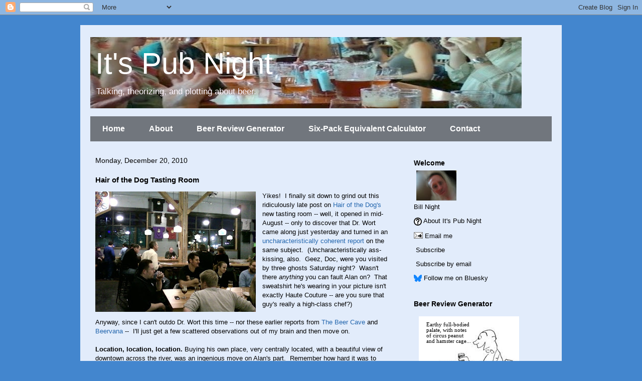

--- FILE ---
content_type: text/html; charset=UTF-8
request_url: https://www.its-pub-night.com/2010/12/hair-of-dog-tasting-room.html
body_size: 22903
content:
<!DOCTYPE html>
<html class='v2' dir='ltr' lang='en' xmlns='http://www.w3.org/1999/xhtml' xmlns:b='http://www.google.com/2005/gml/b' xmlns:data='http://www.google.com/2005/gml/data' xmlns:expr='http://www.google.com/2005/gml/expr'>
<head>
<link href='https://www.blogger.com/static/v1/widgets/335934321-css_bundle_v2.css' rel='stylesheet' type='text/css'/>
<script src='https://ajax.googleapis.com/ajax/libs/jquery/1.10.1/jquery.min.js'></script>
<!-- Google tag (gtag.js) -->
<script async='async' src='https://www.googletagmanager.com/gtag/js?id=G-2E94HZ6JWJ'></script>
<script>
	  window.dataLayer = window.dataLayer || [];
	  function gtag(){dataLayer.push(arguments);}
	  gtag('js', new Date());
	  gtag('config', 'G-2E94HZ6JWJ');
	</script>
<meta content='width=1100' name='viewport'/>
<meta content='5YbRKWJPOoocpStkzkiA6gC8AKB09yv88JYNktiJJN4=' name='verify-v1'/>
<meta content='Talking, theorizing, and plotting about beer.' name='description'/>
<meta content='Portland beer, Portland pubs, Portland pub crawls, Oregon beer, bicycle pub crawls' name='keywords'/>
<meta content='bhtF6dLYhATYilyx4byGFuo1hFTgA3CUg9lhmk3-7cU' name='google-site-verification'/>
<meta content='text/html; charset=UTF-8' http-equiv='Content-Type'/>
<meta content='blogger' name='generator'/>
<link href='https://www.its-pub-night.com/favicon.ico' rel='icon' type='image/x-icon'/>
<link href='https://www.its-pub-night.com/2010/12/hair-of-dog-tasting-room.html' rel='canonical'/>
<link rel="alternate" type="application/atom+xml" title="It&#39;s Pub Night - Atom" href="https://www.its-pub-night.com/feeds/posts/default" />
<link rel="alternate" type="application/rss+xml" title="It&#39;s Pub Night - RSS" href="https://www.its-pub-night.com/feeds/posts/default?alt=rss" />
<link rel="service.post" type="application/atom+xml" title="It&#39;s Pub Night - Atom" href="https://www.blogger.com/feeds/7828714141383213600/posts/default" />

<link rel="alternate" type="application/atom+xml" title="It&#39;s Pub Night - Atom" href="https://www.its-pub-night.com/feeds/238238240806641416/comments/default" />
<!--Can't find substitution for tag [blog.ieCssRetrofitLinks]-->
<link href='https://blogger.googleusercontent.com/img/b/R29vZ2xl/AVvXsEjdZKlz6e0Vhx3lfYK_w9vxDMuCAmEpLU8DJPlCRIk6PcmNI_3Mr8oE89V4FTiIxwvGbB4zuCnGqmPVEXvlN8EwjIsPeLYWZQw3EjUIE-UVlK5HaHtXnOtff_1tw8cIgARM83R4GICwUVI/s320/hotd.jpg' rel='image_src'/>
<meta content='https://www.its-pub-night.com/2010/12/hair-of-dog-tasting-room.html' property='og:url'/>
<meta content='Hair of the Dog Tasting Room' property='og:title'/>
<meta content='Yikes!  I finally sit down to grind out this ridiculously late post on Hair of the Dog&#39;s  new tasting room -- well, it opened in mid-August ...' property='og:description'/>
<meta content='https://blogger.googleusercontent.com/img/b/R29vZ2xl/AVvXsEjdZKlz6e0Vhx3lfYK_w9vxDMuCAmEpLU8DJPlCRIk6PcmNI_3Mr8oE89V4FTiIxwvGbB4zuCnGqmPVEXvlN8EwjIsPeLYWZQw3EjUIE-UVlK5HaHtXnOtff_1tw8cIgARM83R4GICwUVI/w1200-h630-p-k-no-nu/hotd.jpg' property='og:image'/>
<title>It's Pub Night: Hair of the Dog Tasting Room</title>
<style id='page-skin-1' type='text/css'><!--
/*
-----------------------------------------------
Blogger Template Style
Name:     Travel
Designer: Sookhee Lee
URL:      www.plyfly.net
----------------------------------------------- */
/* Variable definitions
====================
<Variable name="keycolor" description="Main Color" type="color" default="#539bcd"/>
<Group description="Page Text" selector="body">
<Variable name="body.font" description="Font" type="font"
default="normal normal 13px 'Trebuchet MS',Trebuchet,sans-serif"/>
<Variable name="body.text.color" description="Text Color" type="color" default="#020202"/>
</Group>
<Group description="Backgrounds" selector=".body-fauxcolumns-outer">
<Variable name="body.background.color" description="Outer Background" type="color" default="#4386ce"/>
<Variable name="content.background.color" description="Main Background" type="color" default="#e2ecfb"/>
</Group>
<Group description="Links" selector=".main-outer">
<Variable name="link.color" description="Link Color" type="color" default="#2366ae"/>
<Variable name="link.visited.color" description="Visited Color" type="color" default="#2462a5"/>
<Variable name="link.hover.color" description="Hover Color" type="color" default="#2366ae"/>
</Group>
<Group description="Blog Title" selector=".header h1">
<Variable name="header.font" description="Font" type="font"
default="normal normal 60px 'Trebuchet MS',Trebuchet,sans-serif"/>
<Variable name="header.text.color" description="Text Color" type="color" default="#ffffff" />
</Group>
<Group description="Blog Description" selector=".header .description">
<Variable name="description.text.color" description="Description Color" type="color"
default="#ffffff" />
</Group>
<Group description="Tabs Text" selector=".tabs-inner .widget li a">
<Variable name="tabs.font" description="Font" type="font"
default="normal bold 16px 'Trebuchet MS',Trebuchet,sans-serif"/>
<Variable name="tabs.text.color" description="Text Color" type="color" default="#ffffff"/>
<Variable name="tabs.selected.text.color" description="Selected Color" type="color" default="#ffffff"/>
</Group>
<Group description="Tabs Background" selector=".tabs-outer .PageList">
<Variable name="tabs.background.color" description="Background Color" type="color" default="transparent"/>
<Variable name="tabs.selected.background.color" description="Selected Color" type="color" default="transparent"/>
</Group>
<Group description="Date Header" selector=".main-inner h2.date-header">
<Variable name="date.font" description="Font" type="font"
default="normal normal 14px 'Trebuchet MS',Trebuchet,sans-serif"/>
<Variable name="date.text.color" description="Text Color" type="color" default="#020202"/>
</Group>
<Group description="Post Title" selector="h3.post-title a">
<Variable name="post.title.font" description="Font" type="font"
default="normal bold 20px 'Trebuchet MS',Trebuchet,sans-serif"/>
<Variable name="post.title.text.color" description="Text Color" type="color"
default="#020202"/>
</Group>
<Group description="Post Background" selector=".column-center-inner">
<Variable name="post.background.color" description="Background Color" type="color"
default="transparent"/>
<Variable name="post.background.url" description="Post Background URL" type="url" default="none"/>
</Group>
<Group description="Gadget Title Color" selector="h2">
<Variable name="widget.title.font" description="Font" type="font"
default="normal bold 14px 'Trebuchet MS',Trebuchet,sans-serif"/>
<Variable name="widget.title.text.color" description="Title Color" type="color" default="#020202"/>
</Group>
<Group description="Gadget Text" selector=".footer-inner .widget, .sidebar .widget">
<Variable name="widget.font" description="Font" type="font"
default="normal normal 13px 'Trebuchet MS',Trebuchet,sans-serif"/>
<Variable name="widget.text.color" description="Text Color" type="color" default="#020202"/>
</Group>
<Group description="Gadget Links" selector=".sidebar .widget">
<Variable name="widget.link.color" description="Link Color" type="color" default="#020202"/>
<Variable name="widget.link.visited.color" description="Visited Color" type="color" default="#2462a5"/>
<Variable name="widget.alternate.text.color" description="Alternate Color" type="color" default="#020202"/>
</Group>
<Group description="Sidebar Background" selector=".column-left-inner .column-right-inner">
<Variable name="widget.outer.background.color" description="Background Color" type="color" default="#bdd4eb" />
<Variable name="widget.border.bevel.color" description="Bevel Color" type="color" default="transparent" />
</Group>
<Variable name="body.background" description="Body Background" type="background"
color="#4386ce" default="$(color) none repeat-x scroll top center"/>
<Variable name="content.background" description="Content Background" type="background"
color="#e2ecfb" default="$(color) none repeat scroll top center"/>
<Variable name="comments.background" description="Comments Background" type="color"
default="#e4ecf5"/>
<Variable name="content.imageBorder.top.space" description="Content Image Border Top Space" type="length" default="0" min="0" max="100px"/>
<Variable name="content.imageBorder.top" description="Content Image Border Top" type="url" default="none"/>
<Variable name="content.margin" description="Content Margin Top" type="length" default="20px" min="0" max="100px"/>
<Variable name="content.padding" description="Content Padding" type="length" default="20px" min="0" max="100px"/>
<Variable name="content.posts.padding" description="Posts Content Padding" type="length" default="10px" min="0" max="100px"/>
<Variable name="tabs.background.gradient" description="Tabs Background Gradient" type="url"
default="url(https://resources.blogblog.com/blogblog/data/1kt/travel/bg_black_50.png)"/>
<Variable name="tabs.selected.background.gradient" description="Tabs Selected Background Gradient" type="url"
default="url(https://resources.blogblog.com/blogblog/data/1kt/travel/bg_black_50.png)"/>
<Variable name="widget.outer.background.gradient" description="Sidebar Gradient" type="color"
default="#bdd4eb"/>
<Variable name="footer.background.gradient" description="Footer Background Gradient" type="url" default="none"/>
<Variable name="mobile.background.overlay" description="Mobile Background Overlay" type="string"
default="transparent none repeat scroll top left"/>
<Variable name="mobile.button.color" description="Mobile Button Color" type="color" default="#ffffff" />
<Variable name="startSide" description="Side where text starts in blog language" type="automatic" default="left"/>
<Variable name="endSide" description="Side where text ends in blog language" type="automatic" default="right"/>
*/
/* Content
----------------------------------------------- */
body {
font: normal normal 13px 'Trebuchet MS',Trebuchet,sans-serif;
color: #020202;
background: #4386ce none repeat-x scroll top center;
}
html body .region-inner {
min-width: 0;
max-width: 100%;
width: auto;
}
a:link {
text-decoration:none;
color: #2366ae;
}
a:visited {
text-decoration:none;
color: #2462a5;
}
a:hover {
text-decoration:underline;
color: #2366ae;
}
.content-outer .content-cap-top {
height: 0;
background: transparent none repeat-x scroll top center;
}
.content-outer {
margin: 0 auto;
padding-top: 20px;
}
.content-inner {
background: #e2ecfb;
background-position: left -0;
background-color: #e2ecfb;
padding: 20px;
}
.main-inner .date-outer {
margin-bottom: 2em;
}
/* Header
----------------------------------------------- */
.header-inner .Header .titlewrapper,
.header-inner .Header .descriptionwrapper {
padding-left: 10px;
padding-right: 10px;
}
.Header h1 {
font: normal normal 60px 'Trebuchet MS',Trebuchet,sans-serif;
color: #ffffff;
}
.Header h1 a {
color: #ffffff;
}
.Header .description {
font-size: 130%;
color: #fef6fe;
}
/* Tabs
----------------------------------------------- */
.tabs-inner {
margin: 1em 0 0;
padding: 0;
}
.tabs-inner .section {
margin: 0;
}
.tabs-inner .widget ul {
padding: 0;
background: transparent url(https://resources.blogblog.com/blogblog/data/1kt/travel/bg_black_50.png) repeat scroll top center;
}
.tabs-inner .widget li {
border: none;
}
.tabs-inner .widget li a {
display: inline-block;
padding: 1em 1.5em;
color: #ffffff;
font: normal bold 16px 'Trebuchet MS',Trebuchet,sans-serif;
}
.tabs-inner .widget li.selected a,
.tabs-inner .widget li a:hover {
position: relative;
z-index: 1;
background: transparent url(https://resources.blogblog.com/blogblog/data/1kt/travel/bg_black_50.png) repeat scroll top center;
color: #ffffff;
}
/* Headings
----------------------------------------------- */
h2 {
font: normal bold 14px 'Trebuchet MS',Trebuchet,sans-serif;
color: #020202;
}
.main-inner h2.date-header {
font: normal normal 14px 'Trebuchet MS',Trebuchet,sans-serif;
color: #020202;
}
.footer-inner .widget h2,
.sidebar .widget h2 {
padding-bottom: .5em;
}
/* Main
----------------------------------------------- */
.main-inner {
padding: 20px 0;
}
.main-inner .column-center-inner {
padding: 10px 0;
}
.main-inner .column-center-inner .section {
margin: 0 10px;
}
.main-inner .column-right-inner {
margin-left: 20px;
}
.main-inner .fauxcolumn-right-outer .fauxcolumn-inner {
margin-left: 20px;
background: #bdd4eb #bdd4eb repeat scroll top left;
}
.main-inner .column-left-inner {
margin-right: 20px;
}
.main-inner .fauxcolumn-left-outer .fauxcolumn-inner {
margin-right: 20px;
background: #bdd4eb #bdd4eb repeat scroll top left;
}
.main-inner .column-left-inner,
.main-inner .column-right-inner {
padding: 15px 0;
}
/* Posts
----------------------------------------------- */
h3.post-title {
margin-top: 20px;
}
h3.post-title a {
font: normal bold 20px 'Trebuchet MS',Trebuchet,sans-serif;
color: #020202;
}
h3.post-title a:hover {
text-decoration: underline;
}
.main-inner .column-center-outer {
background: transparent none repeat scroll top left;
_background-image: none;
}
.post-body {
line-height: 1.4;
position: relative;
}
.post-header {
margin: 0 0 1em;
line-height: 1.6;
}
.post-footer {
margin: .5em 0;
line-height: 1.6;
}
#blog-pager {
font-size: 140%;
}
#comments {
background-color: #e4ecf5;
padding: 15px;
}
#comments .comment-author {
padding-top: 1.5em;
}
#comments h4,
#comments .comment-author a,
#comments .comment-timestamp a {
color: #020202;
}
#comments .comment-author:first-child {
padding-top: 0;
border-top: none;
}
.avatar-image-container {
margin: .2em 0 0;
}
/* Expandable Box CSS
----------------------------------------------- */
.hidden-section-container {
background-color:#bdd4eb;
box-shadow:0 2px 10px rgba(0,0,0,0.2);
}
.sh-section-btn {
text-shadow:1px 1px 0px rgba(0,0,0,0.2);
padding:5px 10px;
cursor:pointer;
}
.sh-section-hide-btn {
background-color:#bdd4eb;
box-shadow:0 2px 10px rgba(0,0,0,0.2);
text-shadow:1px 1px 0px rgba(0,0,0,0.2);
padding:5px 10px;
cursor:pointer;
}
.h-section-cont {
background-color: #e2ecfb;
padding:10px 10px;
display:none;
}
/* Comments
----------------------------------------------- */
#comments a {
color: #020202;
}
.comments .comments-content .icon.blog-author {
background-repeat: no-repeat;
background-image: url([data-uri]);
}
.comments .comments-content .loadmore a {
border-top: 1px solid #020202;
border-bottom: 1px solid #020202;
}
.comments .comment-thread.inline-thread {
background: transparent;
}
.comments .continue {
border-top: 2px solid #020202;
}
/* Widgets
----------------------------------------------- */
.sidebar .widget {
border-bottom: 2px solid transparent;
padding-bottom: 10px;
margin: 10px 0;
}
.sidebar .widget:first-child {
margin-top: 0;
}
.sidebar .widget:last-child {
border-bottom: none;
margin-bottom: 0;
padding-bottom: 0;
}
.footer-inner .widget,
.sidebar .widget {
font: normal normal 13px 'Trebuchet MS',Trebuchet,sans-serif;
color: #020202;
}
.sidebar .widget a:link {
color: #020202;
text-decoration: none;
}
.sidebar .widget a:visited {
color: #2462a5;
}
.sidebar .widget a:hover {
color: #020202;
text-decoration: underline;
}
.footer-inner .widget a:link {
color: #2366ae;
text-decoration: none;
}
.footer-inner .widget a:visited {
color: #2462a5;
}
.footer-inner .widget a:hover {
color: #2366ae;
text-decoration: underline;
}
.widget .zippy {
color: #020202;
}
.footer-inner {
background: transparent none repeat scroll top center;
}
/* Mobile
----------------------------------------------- */
body.mobile  {
background-size: 100% auto;
}
body.mobile .AdSense {
margin: 0 -10px;
}
.mobile .body-fauxcolumn-outer {
background: transparent none repeat scroll top left;
}
.mobile .footer-inner .widget a:link {
color: #020202;
text-decoration: none;
}
.mobile .footer-inner .widget a:visited {
color: #2462a5;
}
.mobile-post-outer a {
color: #020202;
}
.mobile-link-button {
background-color: #2366ae;
}
.mobile-link-button a:link, .mobile-link-button a:visited {
color: #ffffff;
}
.mobile-index-contents {
color: #020202;
}
.mobile .tabs-inner .PageList .widget-content {
background: transparent url(https://resources.blogblog.com/blogblog/data/1kt/travel/bg_black_50.png) repeat scroll top center;
color: #ffffff;
}
.mobile .tabs-inner .PageList .widget-content .pagelist-arrow {
border-left: 1px solid #ffffff;
}

--></style>
<style id='template-skin-1' type='text/css'><!--
body {
min-width: 960px;
}
.content-outer, .content-fauxcolumn-outer, .region-inner {
min-width: 960px;
max-width: 960px;
_width: 960px;
}
.main-inner .columns {
padding-left: 0;
padding-right: 310px;
}
.main-inner .fauxcolumn-center-outer {
left: 0;
right: 310px;
/* IE6 does not respect left and right together */
_width: expression(this.parentNode.offsetWidth -
parseInt("0") -
parseInt("310px") + 'px');
}
.main-inner .fauxcolumn-left-outer {
width: 0;
}
.main-inner .fauxcolumn-right-outer {
width: 310px;
}
.main-inner .column-left-outer {
width: 0;
right: 100%;
margin-left: -0;
}
.main-inner .column-right-outer {
width: 310px;
margin-right: -310px;
}
#layout {
min-width: 0;
}
#layout .content-outer {
min-width: 0;
width: 800px;
}
#layout .region-inner {
min-width: 0;
width: auto;
}
body#layout div.add_widget {
padding: 8px;
}
body#layout div.add_widget a {
margin-left: 32px;
}
--></style>
<link href='https://www.blogger.com/dyn-css/authorization.css?targetBlogID=7828714141383213600&amp;zx=a7719146-d279-4ce4-9c08-67c26d3fc540' media='none' onload='if(media!=&#39;all&#39;)media=&#39;all&#39;' rel='stylesheet'/><noscript><link href='https://www.blogger.com/dyn-css/authorization.css?targetBlogID=7828714141383213600&amp;zx=a7719146-d279-4ce4-9c08-67c26d3fc540' rel='stylesheet'/></noscript>
<meta name='google-adsense-platform-account' content='ca-host-pub-1556223355139109'/>
<meta name='google-adsense-platform-domain' content='blogspot.com'/>

</head>
<body class='loading'>
<div class='navbar section' id='navbar' name='Navbar'><div class='widget Navbar' data-version='1' id='Navbar1'><script type="text/javascript">
    function setAttributeOnload(object, attribute, val) {
      if(window.addEventListener) {
        window.addEventListener('load',
          function(){ object[attribute] = val; }, false);
      } else {
        window.attachEvent('onload', function(){ object[attribute] = val; });
      }
    }
  </script>
<div id="navbar-iframe-container"></div>
<script type="text/javascript" src="https://apis.google.com/js/platform.js"></script>
<script type="text/javascript">
      gapi.load("gapi.iframes:gapi.iframes.style.bubble", function() {
        if (gapi.iframes && gapi.iframes.getContext) {
          gapi.iframes.getContext().openChild({
              url: 'https://www.blogger.com/navbar/7828714141383213600?po\x3d238238240806641416\x26origin\x3dhttps://www.its-pub-night.com',
              where: document.getElementById("navbar-iframe-container"),
              id: "navbar-iframe"
          });
        }
      });
    </script><script type="text/javascript">
(function() {
var script = document.createElement('script');
script.type = 'text/javascript';
script.src = '//pagead2.googlesyndication.com/pagead/js/google_top_exp.js';
var head = document.getElementsByTagName('head')[0];
if (head) {
head.appendChild(script);
}})();
</script>
</div></div>
<div class='body-fauxcolumns'>
<div class='fauxcolumn-outer body-fauxcolumn-outer'>
<div class='cap-top'>
<div class='cap-left'></div>
<div class='cap-right'></div>
</div>
<div class='fauxborder-left'>
<div class='fauxborder-right'></div>
<div class='fauxcolumn-inner'>
</div>
</div>
<div class='cap-bottom'>
<div class='cap-left'></div>
<div class='cap-right'></div>
</div>
</div>
</div>
<div class='content'>
<div class='content-fauxcolumns'>
<div class='fauxcolumn-outer content-fauxcolumn-outer'>
<div class='cap-top'>
<div class='cap-left'></div>
<div class='cap-right'></div>
</div>
<div class='fauxborder-left'>
<div class='fauxborder-right'></div>
<div class='fauxcolumn-inner'>
</div>
</div>
<div class='cap-bottom'>
<div class='cap-left'></div>
<div class='cap-right'></div>
</div>
</div>
</div>
<div class='content-outer'>
<div class='content-cap-top cap-top'>
<div class='cap-left'></div>
<div class='cap-right'></div>
</div>
<div class='fauxborder-left content-fauxborder-left'>
<div class='fauxborder-right content-fauxborder-right'></div>
<div class='content-inner'>
<header>
<div class='header-outer'>
<div class='header-cap-top cap-top'>
<div class='cap-left'></div>
<div class='cap-right'></div>
</div>
<div class='fauxborder-left header-fauxborder-left'>
<div class='fauxborder-right header-fauxborder-right'></div>
<div class='region-inner header-inner'>
<div class='header section' id='header' name='Header'><div class='widget Header' data-version='1' id='Header1'>
<div id='header-inner' style='background-image: url("https://blogger.googleusercontent.com/img/b/R29vZ2xl/AVvXsEhsW15AFVx0MZTw6jABxwxdjhdc9HqhpCHOGsXrfPzPYrnimyVif4YR9LgyOOrSZG523kZAIMg2NTjdxx1fq08JN0zRkJaEXc1jG68r8qMvggUPTQ_UtS2HKMXJJ747-SzNe0ifRXm6Ymzs/s860/pub3.jpg"); background-position: left; width: 860px; min-height: 142px; _height: 142px; background-repeat: no-repeat; '>
<div class='titlewrapper' style='background: transparent'>
<h1 class='title' style='background: transparent; border-width: 0px'>
<a href='https://www.its-pub-night.com/'>
It's Pub Night
</a>
</h1>
</div>
<div class='descriptionwrapper'>
<p class='description'><span>Talking, theorizing, and plotting about beer.</span></p>
</div>
</div>
</div></div>
</div>
</div>
<div class='header-cap-bottom cap-bottom'>
<div class='cap-left'></div>
<div class='cap-right'></div>
</div>
</div>
</header>
<div class='tabs-outer'>
<div class='tabs-cap-top cap-top'>
<div class='cap-left'></div>
<div class='cap-right'></div>
</div>
<div class='fauxborder-left tabs-fauxborder-left'>
<div class='fauxborder-right tabs-fauxborder-right'></div>
<div class='region-inner tabs-inner'>
<div class='tabs section' id='crosscol' name='Cross-Column'><div class='widget HTML' data-version='1' id='HTML9'>
<div class='widget-content'>
<div id="ipn-pages">
<ul id="ipn-page-list">
<li><a href='http://www.its-pub-night.com/'>Home</a></li>
<li><a href='http://www.its-pub-night.com/p/about.html'>About</a></li>
<li><a href='http://www.its-pub-night.com/2009/03/beer-review-generator.html'>Beer Review Generator</a></li>
<li><a href='http://www.its-pub-night.com/2009/06/six-pack-equivalent-calculator.html'>Six-Pack Equivalent Calculator</a></li>
<li><a href='http://www.its-pub-night.com/p/contact.html'>Contact</a></li>
</ul>
</div>
</div>
<div class='clear'></div>
</div></div>
<div class='tabs no-items section' id='crosscol-overflow' name='Cross-Column 2'></div>
</div>
</div>
<div class='tabs-cap-bottom cap-bottom'>
<div class='cap-left'></div>
<div class='cap-right'></div>
</div>
</div>
<div class='main-outer'>
<div class='main-cap-top cap-top'>
<div class='cap-left'></div>
<div class='cap-right'></div>
</div>
<div class='fauxborder-left main-fauxborder-left'>
<div class='fauxborder-right main-fauxborder-right'></div>
<div class='region-inner main-inner'>
<div class='columns fauxcolumns'>
<div class='fauxcolumn-outer fauxcolumn-center-outer'>
<div class='cap-top'>
<div class='cap-left'></div>
<div class='cap-right'></div>
</div>
<div class='fauxborder-left'>
<div class='fauxborder-right'></div>
<div class='fauxcolumn-inner'>
</div>
</div>
<div class='cap-bottom'>
<div class='cap-left'></div>
<div class='cap-right'></div>
</div>
</div>
<div class='fauxcolumn-outer fauxcolumn-left-outer'>
<div class='cap-top'>
<div class='cap-left'></div>
<div class='cap-right'></div>
</div>
<div class='fauxborder-left'>
<div class='fauxborder-right'></div>
<div class='fauxcolumn-inner'>
</div>
</div>
<div class='cap-bottom'>
<div class='cap-left'></div>
<div class='cap-right'></div>
</div>
</div>
<div class='fauxcolumn-outer fauxcolumn-right-outer'>
<div class='cap-top'>
<div class='cap-left'></div>
<div class='cap-right'></div>
</div>
<div class='fauxborder-left'>
<div class='fauxborder-right'></div>
<div class='fauxcolumn-inner'>
</div>
</div>
<div class='cap-bottom'>
<div class='cap-left'></div>
<div class='cap-right'></div>
</div>
</div>
<!-- corrects IE6 width calculation -->
<div class='columns-inner'>
<div class='column-center-outer'>
<div class='column-center-inner'>
<div class='main section' id='main' name='Main'><div class='widget Blog' data-version='1' id='Blog1'>
<div class='blog-posts hfeed'>

          <div class="date-outer">
        
<h2 class='date-header'><span>Monday, December 20, 2010</span></h2>

          <div class="date-posts">
        
<div class='post-outer'>
<div class='post hentry uncustomized-post-template' itemprop='blogPost' itemscope='itemscope' itemtype='http://schema.org/BlogPosting'>
<meta content='https://blogger.googleusercontent.com/img/b/R29vZ2xl/AVvXsEjdZKlz6e0Vhx3lfYK_w9vxDMuCAmEpLU8DJPlCRIk6PcmNI_3Mr8oE89V4FTiIxwvGbB4zuCnGqmPVEXvlN8EwjIsPeLYWZQw3EjUIE-UVlK5HaHtXnOtff_1tw8cIgARM83R4GICwUVI/s320/hotd.jpg' itemprop='image_url'/>
<meta content='7828714141383213600' itemprop='blogId'/>
<meta content='238238240806641416' itemprop='postId'/>
<a name='238238240806641416'></a>
<h3 class='post-title entry-title' itemprop='name'>
Hair of the Dog Tasting Room
</h3>
<div class='post-header'>
<div class='post-header-line-1'></div>
</div>
<div class='post-body entry-content' id='post-body-238238240806641416' itemprop='description articleBody'>
<a bitly="BITLY_PROCESSED" href="https://blogger.googleusercontent.com/img/b/R29vZ2xl/AVvXsEjdZKlz6e0Vhx3lfYK_w9vxDMuCAmEpLU8DJPlCRIk6PcmNI_3Mr8oE89V4FTiIxwvGbB4zuCnGqmPVEXvlN8EwjIsPeLYWZQw3EjUIE-UVlK5HaHtXnOtff_1tw8cIgARM83R4GICwUVI/s1600/hotd.jpg" imageanchor="1" style="clear: left; float: left; margin-right: 1em;"><img border="0" height="240" src="https://blogger.googleusercontent.com/img/b/R29vZ2xl/AVvXsEjdZKlz6e0Vhx3lfYK_w9vxDMuCAmEpLU8DJPlCRIk6PcmNI_3Mr8oE89V4FTiIxwvGbB4zuCnGqmPVEXvlN8EwjIsPeLYWZQw3EjUIE-UVlK5HaHtXnOtff_1tw8cIgARM83R4GICwUVI/s320/hotd.jpg" width="320" /></a>Yikes!&nbsp; I finally sit down to grind out this ridiculously late post on <a bitly="BITLY_PROCESSED" href="http://www.hairofthedog.com/">Hair of the Dog's</a> new tasting room -- well, it opened in mid-August -- only to discover that Dr. Wort came along just yesterday and turned in an <a bitly="BITLY_PROCESSED" href="http://wortblog.blogspot.com/2010/12/hair-of-dog-reloaded.html">uncharacteristically coherent report</a> on the same subject.&nbsp; (Uncharacteristically ass-kissing, also.&nbsp; Geez, Doc, were you visited by three ghosts Saturday night?&nbsp; Wasn't there <i>anything</i> you can fault Alan on?&nbsp; That sweatshirt he's wearing in your picture isn't exactly Haute Couture -- are you sure that guy's really a high-class chef?)<br />
<br />
Anyway, since I can't outdo Dr. Wort this time -- nor these earlier reports from <a bitly="BITLY_PROCESSED" href="http://thebeercave.blogspot.com/2010/08/hair-of-dog.html">The Beer Cave</a> and <a bitly="BITLY_PROCESSED" href="http://beervana.blogspot.com/2010/08/early-look-at-hair-of-dogs-new-tasting.html">Beervana</a> --&nbsp; I'll just get a few scattered observations out of my brain and then move on.<br />
<br />
<b>Location, location, location.</b> Buying his own place, very centrally located, with a beautiful view of downtown across the river, was an ingenious move on Alan's part.&nbsp; Remember how hard it was to figure out how to get to the old place, beneath an underpass and behind the railroad tracks?&nbsp; Parking may be an issue, but it's also a place that's very accessible by bicycle, so maybe putting up a bunch of bike racks could help alleviate that.&nbsp; He's also right across the street from the new, improved sidewalk across the Morrison Bridge -- in good weather it would be a nice stroll for downtown hotel guests.<br />
<br />
<b>Bankers' hours.</b>&nbsp; 2 to 8 PM?&nbsp; Not sure if I've ever heard of a business with those opening hours, and it's especially weird for a pub -- you're not open for lunch, not open for night owls, and barely open for dinner.&nbsp; Closed Monday and Tuesday.<br />
<br />
<b>Big Dog, Little Dog.</b>&nbsp; It looks like there will almost always be a 3-4% ABV small beer on tap, made from the second runnings of one of HOTD's bigger beers.&nbsp; I've had the Doggie Claws Little Dog a couple of times, and it's something really unique and wonderful.&nbsp; It's light, but hoppy, not sweet at all, but satisfying.&nbsp; I can't think of any other beer I've had with the same flavors.&nbsp; Besides allowing you to pace yourself, the Little Dogs are also significantly cheaper than the regular lineup -- $2.50 a glass vs. $4.50 and up.&nbsp; Word is that there is currently a Matt Little Dog on tap, with the somewhat smoky flavor of the Adam/Matt brew.<br />
<br />
<b>Look busy.</b>&nbsp; I haven't been there enough, but I don't really understand the kitchen situation.&nbsp; It always looks like Alan and someone else are working really hard with big open flames in the open kitchen, but the menu consists mostly of prefab stuff like charcuterie or hummus plates.&nbsp; The food seems a little overpriced to me for what it is, with the exception of the beef-brisket appetizer, which seems like quite a bargain for $6 if you share it around.&nbsp; [<b>Update 2011/04/16: </b>alright, now I've had an excellent, moderately-priced meal there.&nbsp; I <a bitly="BITLY_PROCESSED" href="http://www.its-pub-night.com/2011/04/hair-of-dog-food.html">take it all back</a>.]<br />
<br />
<b>The best of beers.</b>&nbsp; In 2009 Hair of the Dog made an exclusive beer for Bottleworks in Seattle called Matt. It wasn't sold in Portland, but I was lucky enough to try it at the old brewery during a private party that was held as a school fundraiser.&nbsp; It was <i>amazing</i>.&nbsp; It's a strong, dark, smoky beer along the lines of Adam -- same basic recipe? -- that is then aged in apple brandy barrels from Clear Creek Distillery.&nbsp; This year Alan made a new batch, that was sold in 12-ounce bottles for $15.&nbsp; That's a pretty hefty price tag, but it really is a stellar beer -- I've already shared a couple of bottles, and it's delicious.<br />
<br />
<b>The worst of beers.</b>&nbsp; Now, on the other hand, there were a couple of very questionable beers on tap at the tasting room the weekend that Matt was released last month:&nbsp; two versions of Fred from the Wood, one aged on peaches, and one on apricots.&nbsp; The peach one was tolerable -- though not as good as plain ol' Fred from the Wood -- but the apricot one was very vinegary, with the added insult of acetone.&nbsp; Not just a little vinegar, and a little acetone, but copious, sinus-clenching quantities.&nbsp; Debbie caught Brett's first taste of it on this video: you can tell it's not a minor flaw in the beer, but something overwhelming.&nbsp; <iframe allowfullscreen="allowfullscreen" class="b-hbp-video b-uploaded" frameborder="0" height="266" id="BLOGGER-video-54071b716e3f03c1-7091" mozallowfullscreen="mozallowfullscreen" src="https://www.blogger.com/video.g?token=AD6v5dxSsATmeOK4XiqA_guoaYZJo7nabD_upxeI3HV05dq4VZvCS3Jx7Wl0280zSldsn3H2E2VMJo5PdSyvQ0js1WFd76FtxCVmnbbur61urTyez5BLFbUAFokL1YxClxa8N4OnR8w" webkitallowfullscreen="webkitallowfullscreen" width="320"></iframe><br />
Frankly, it should not have been served, and I have to wonder why Alan let it out the door.&nbsp; If you wanted to offer free tastes to adventure seekers, maybe.&nbsp; But charging $3 for small tasters of a bad mistake is not a very good move.<br />
<br />
<br />
So, from one of the veterans of Portland's beer scene, a promising new start, despite the apricot-vinegar misfire.  The tasting room is sure to be a prominent fixture for years to come, especially if it can start staying open past 8.
<div style='clear: both;'></div>
</div>
<div class='post-footer'>
<div class='post-footer-line post-footer-line-1'>
<span class='post-author vcard'>
</span>
<span class='post-timestamp'>
</span>
<span class='post-comment-link'>
</span>
<span class='post-icons'>
<span class='item-control blog-admin pid-331327836'>
<a href='https://www.blogger.com/post-edit.g?blogID=7828714141383213600&postID=238238240806641416&from=pencil' title='Edit Post'>
<img alt='' class='icon-action' height='18' src='https://resources.blogblog.com/img/icon18_edit_allbkg.gif' width='18'/>
</a>
</span>
</span>
<div class='post-share-buttons goog-inline-block'>
<a class='goog-inline-block share-button sb-email' href='https://www.blogger.com/share-post.g?blogID=7828714141383213600&postID=238238240806641416&target=email' target='_blank' title='Email This'><span class='share-button-link-text'>Email This</span></a><a class='goog-inline-block share-button sb-blog' href='https://www.blogger.com/share-post.g?blogID=7828714141383213600&postID=238238240806641416&target=blog' onclick='window.open(this.href, "_blank", "height=270,width=475"); return false;' target='_blank' title='BlogThis!'><span class='share-button-link-text'>BlogThis!</span></a><a class='goog-inline-block share-button sb-twitter' href='https://www.blogger.com/share-post.g?blogID=7828714141383213600&postID=238238240806641416&target=twitter' target='_blank' title='Share to X'><span class='share-button-link-text'>Share to X</span></a><a class='goog-inline-block share-button sb-facebook' href='https://www.blogger.com/share-post.g?blogID=7828714141383213600&postID=238238240806641416&target=facebook' onclick='window.open(this.href, "_blank", "height=430,width=640"); return false;' target='_blank' title='Share to Facebook'><span class='share-button-link-text'>Share to Facebook</span></a><a class='goog-inline-block share-button sb-pinterest' href='https://www.blogger.com/share-post.g?blogID=7828714141383213600&postID=238238240806641416&target=pinterest' target='_blank' title='Share to Pinterest'><span class='share-button-link-text'>Share to Pinterest</span></a>
</div>
</div>
<div class='post-footer-line post-footer-line-2'>
<span class='post-labels'>
Tags:
<a href='https://www.its-pub-night.com/search/label/bike%20there' rel='tag'>bike there</a>,
<a href='https://www.its-pub-night.com/search/label/hair%20of%20the%20dog' rel='tag'>hair of the dog</a>,
<a href='https://www.its-pub-night.com/search/label/openings' rel='tag'>openings</a>,
<a href='https://www.its-pub-night.com/search/label/pubs' rel='tag'>pubs</a>,
<a href='https://www.its-pub-night.com/search/label/tasting%20rooms' rel='tag'>tasting rooms</a>,
<a href='https://www.its-pub-night.com/search/label/visitors%27%20guide' rel='tag'>visitors&#39; guide</a>
</span>
</div>
<div class='post-footer-line post-footer-line-3'>
<span class='post-location'>
</span>
</div>
</div>
</div>
<div class='comments' id='comments'>
<a name='comments'></a>
<h4>9 comments:</h4>
<div class='comments-content'>
<script async='async' src='' type='text/javascript'></script>
<script type='text/javascript'>
    (function() {
      var items = null;
      var msgs = null;
      var config = {};

// <![CDATA[
      var cursor = null;
      if (items && items.length > 0) {
        cursor = parseInt(items[items.length - 1].timestamp) + 1;
      }

      var bodyFromEntry = function(entry) {
        var text = (entry &&
                    ((entry.content && entry.content.$t) ||
                     (entry.summary && entry.summary.$t))) ||
            '';
        if (entry && entry.gd$extendedProperty) {
          for (var k in entry.gd$extendedProperty) {
            if (entry.gd$extendedProperty[k].name == 'blogger.contentRemoved') {
              return '<span class="deleted-comment">' + text + '</span>';
            }
          }
        }
        return text;
      }

      var parse = function(data) {
        cursor = null;
        var comments = [];
        if (data && data.feed && data.feed.entry) {
          for (var i = 0, entry; entry = data.feed.entry[i]; i++) {
            var comment = {};
            // comment ID, parsed out of the original id format
            var id = /blog-(\d+).post-(\d+)/.exec(entry.id.$t);
            comment.id = id ? id[2] : null;
            comment.body = bodyFromEntry(entry);
            comment.timestamp = Date.parse(entry.published.$t) + '';
            if (entry.author && entry.author.constructor === Array) {
              var auth = entry.author[0];
              if (auth) {
                comment.author = {
                  name: (auth.name ? auth.name.$t : undefined),
                  profileUrl: (auth.uri ? auth.uri.$t : undefined),
                  avatarUrl: (auth.gd$image ? auth.gd$image.src : undefined)
                };
              }
            }
            if (entry.link) {
              if (entry.link[2]) {
                comment.link = comment.permalink = entry.link[2].href;
              }
              if (entry.link[3]) {
                var pid = /.*comments\/default\/(\d+)\?.*/.exec(entry.link[3].href);
                if (pid && pid[1]) {
                  comment.parentId = pid[1];
                }
              }
            }
            comment.deleteclass = 'item-control blog-admin';
            if (entry.gd$extendedProperty) {
              for (var k in entry.gd$extendedProperty) {
                if (entry.gd$extendedProperty[k].name == 'blogger.itemClass') {
                  comment.deleteclass += ' ' + entry.gd$extendedProperty[k].value;
                } else if (entry.gd$extendedProperty[k].name == 'blogger.displayTime') {
                  comment.displayTime = entry.gd$extendedProperty[k].value;
                }
              }
            }
            comments.push(comment);
          }
        }
        return comments;
      };

      var paginator = function(callback) {
        if (hasMore()) {
          var url = config.feed + '?alt=json&v=2&orderby=published&reverse=false&max-results=50';
          if (cursor) {
            url += '&published-min=' + new Date(cursor).toISOString();
          }
          window.bloggercomments = function(data) {
            var parsed = parse(data);
            cursor = parsed.length < 50 ? null
                : parseInt(parsed[parsed.length - 1].timestamp) + 1
            callback(parsed);
            window.bloggercomments = null;
          }
          url += '&callback=bloggercomments';
          var script = document.createElement('script');
          script.type = 'text/javascript';
          script.src = url;
          document.getElementsByTagName('head')[0].appendChild(script);
        }
      };
      var hasMore = function() {
        return !!cursor;
      };
      var getMeta = function(key, comment) {
        if ('iswriter' == key) {
          var matches = !!comment.author
              && comment.author.name == config.authorName
              && comment.author.profileUrl == config.authorUrl;
          return matches ? 'true' : '';
        } else if ('deletelink' == key) {
          return config.baseUri + '/comment/delete/'
               + config.blogId + '/' + comment.id;
        } else if ('deleteclass' == key) {
          return comment.deleteclass;
        }
        return '';
      };

      var replybox = null;
      var replyUrlParts = null;
      var replyParent = undefined;

      var onReply = function(commentId, domId) {
        if (replybox == null) {
          // lazily cache replybox, and adjust to suit this style:
          replybox = document.getElementById('comment-editor');
          if (replybox != null) {
            replybox.height = '250px';
            replybox.style.display = 'block';
            replyUrlParts = replybox.src.split('#');
          }
        }
        if (replybox && (commentId !== replyParent)) {
          replybox.src = '';
          document.getElementById(domId).insertBefore(replybox, null);
          replybox.src = replyUrlParts[0]
              + (commentId ? '&parentID=' + commentId : '')
              + '#' + replyUrlParts[1];
          replyParent = commentId;
        }
      };

      var hash = (window.location.hash || '#').substring(1);
      var startThread, targetComment;
      if (/^comment-form_/.test(hash)) {
        startThread = hash.substring('comment-form_'.length);
      } else if (/^c[0-9]+$/.test(hash)) {
        targetComment = hash.substring(1);
      }

      // Configure commenting API:
      var configJso = {
        'maxDepth': config.maxThreadDepth
      };
      var provider = {
        'id': config.postId,
        'data': items,
        'loadNext': paginator,
        'hasMore': hasMore,
        'getMeta': getMeta,
        'onReply': onReply,
        'rendered': true,
        'initComment': targetComment,
        'initReplyThread': startThread,
        'config': configJso,
        'messages': msgs
      };

      var render = function() {
        if (window.goog && window.goog.comments) {
          var holder = document.getElementById('comment-holder');
          window.goog.comments.render(holder, provider);
        }
      };

      // render now, or queue to render when library loads:
      if (window.goog && window.goog.comments) {
        render();
      } else {
        window.goog = window.goog || {};
        window.goog.comments = window.goog.comments || {};
        window.goog.comments.loadQueue = window.goog.comments.loadQueue || [];
        window.goog.comments.loadQueue.push(render);
      }
    })();
// ]]>
  </script>
<div id='comment-holder'>
<div class="comment-thread toplevel-thread"><ol id="top-ra"><li class="comment" id="c6043683098539907541"><div class="avatar-image-container"><img src="//blogger.googleusercontent.com/img/b/R29vZ2xl/AVvXsEjbgT43h6Ur76jobjCSItTRJsrUtKdvSDVMhR1A9rOlsf05DdalAGN74nNPIAmM1ICf43de19-AX1vQ08GGauA1GPl0u9XVGT5zLWkBZhh1UOm1Lws8qJjwcDB0Ih8UxdQ/s45-c/blogpic.jpg" alt=""/></div><div class="comment-block"><div class="comment-header"><cite class="user"><a href="https://www.blogger.com/profile/13592377918990052792" rel="nofollow">DA Beers</a></cite><span class="icon user "></span><span class="datetime secondary-text"><a rel="nofollow" href="https://www.its-pub-night.com/2010/12/hair-of-dog-tasting-room.html?showComment=1292877237988#c6043683098539907541">December 20, 2010 at 12:33&#8239;PM</a></span></div><p class="comment-content">Bill, as of last Friday Little Dog is $2.50 a glass. I&#39;ve been really enjoying them as well.<br><br>Matt is a different recipe from Adam, the malts are listed on the bottles, a few munich and a couple smoked malts I believe. <br><br>I do have to disagree about the food, I think the prices are pretty good for the quality you&#39;re getting. Not saying I&#39;m eating there all the time, but the few meals I&#39;ve had have been outstanding. I do wish they had a slightly less expensive cheese or meat plate suited more for one person, would be nice to have something to snack on when not in a group.</p><span class="comment-actions secondary-text"><a class="comment-reply" target="_self" data-comment-id="6043683098539907541">Reply</a><span class="item-control blog-admin blog-admin pid-1393024988"><a target="_self" href="https://www.blogger.com/comment/delete/7828714141383213600/6043683098539907541">Delete</a></span></span></div><div class="comment-replies"><div id="c6043683098539907541-rt" class="comment-thread inline-thread hidden"><span class="thread-toggle thread-expanded"><span class="thread-arrow"></span><span class="thread-count"><a target="_self">Replies</a></span></span><ol id="c6043683098539907541-ra" class="thread-chrome thread-expanded"><div></div><div id="c6043683098539907541-continue" class="continue"><a class="comment-reply" target="_self" data-comment-id="6043683098539907541">Reply</a></div></ol></div></div><div class="comment-replybox-single" id="c6043683098539907541-ce"></div></li><li class="comment" id="c3758971558956763839"><div class="avatar-image-container"><img src="//www.blogger.com/img/blogger_logo_round_35.png" alt=""/></div><div class="comment-block"><div class="comment-header"><cite class="user"><a href="https://www.blogger.com/profile/09202318621724165312" rel="nofollow">Bill Night</a></cite><span class="icon user blog-author"></span><span class="datetime secondary-text"><a rel="nofollow" href="https://www.its-pub-night.com/2010/12/hair-of-dog-tasting-room.html?showComment=1292877678670#c3758971558956763839">December 20, 2010 at 12:41&#8239;PM</a></span></div><p class="comment-content">Thanks, Derek.  And the other beers start at $4.50, right?  I should have been taking better notes.<br><br>Glad to hear it about the food.  What did you have that you liked?</p><span class="comment-actions secondary-text"><a class="comment-reply" target="_self" data-comment-id="3758971558956763839">Reply</a><span class="item-control blog-admin blog-admin pid-331327836"><a target="_self" href="https://www.blogger.com/comment/delete/7828714141383213600/3758971558956763839">Delete</a></span></span></div><div class="comment-replies"><div id="c3758971558956763839-rt" class="comment-thread inline-thread hidden"><span class="thread-toggle thread-expanded"><span class="thread-arrow"></span><span class="thread-count"><a target="_self">Replies</a></span></span><ol id="c3758971558956763839-ra" class="thread-chrome thread-expanded"><div></div><div id="c3758971558956763839-continue" class="continue"><a class="comment-reply" target="_self" data-comment-id="3758971558956763839">Reply</a></div></ol></div></div><div class="comment-replybox-single" id="c3758971558956763839-ce"></div></li><li class="comment" id="c6439588754300954646"><div class="avatar-image-container"><img src="//blogger.googleusercontent.com/img/b/R29vZ2xl/AVvXsEhCCEGP5ShHYt3pbdMrnnhd7lkHvfPsYR_w-d3TvXrxv8jqmjOBYnbGRlZGREhCcjesi6l28u9a22lZf5chX0YkQte80s7MQeephWsBa-W9MDibFyChTxGoxgsXSGcvA6E/s45-c/jeffbanner.png" alt=""/></div><div class="comment-block"><div class="comment-header"><cite class="user"><a href="https://www.blogger.com/profile/02886282200590240335" rel="nofollow">pedXer</a></cite><span class="icon user "></span><span class="datetime secondary-text"><a rel="nofollow" href="https://www.its-pub-night.com/2010/12/hair-of-dog-tasting-room.html?showComment=1292877968528#c6439588754300954646">December 20, 2010 at 12:46&#8239;PM</a></span></div><p class="comment-content">As for parking, it&#39;s not clearly marked from the street, but the lot that borders the building to the north, behind the fence, has a long row of parking spaces with signs indicating it&#39;s parking &quot;for hair of the dog customers only&quot;.  It&#39;s a pretty big lot.</p><span class="comment-actions secondary-text"><a class="comment-reply" target="_self" data-comment-id="6439588754300954646">Reply</a><span class="item-control blog-admin blog-admin pid-2079417483"><a target="_self" href="https://www.blogger.com/comment/delete/7828714141383213600/6439588754300954646">Delete</a></span></span></div><div class="comment-replies"><div id="c6439588754300954646-rt" class="comment-thread inline-thread hidden"><span class="thread-toggle thread-expanded"><span class="thread-arrow"></span><span class="thread-count"><a target="_self">Replies</a></span></span><ol id="c6439588754300954646-ra" class="thread-chrome thread-expanded"><div></div><div id="c6439588754300954646-continue" class="continue"><a class="comment-reply" target="_self" data-comment-id="6439588754300954646">Reply</a></div></ol></div></div><div class="comment-replybox-single" id="c6439588754300954646-ce"></div></li><li class="comment" id="c8597037319978046580"><div class="avatar-image-container"><img src="//resources.blogblog.com/img/blank.gif" alt=""/></div><div class="comment-block"><div class="comment-header"><cite class="user">dr wort</cite><span class="icon user "></span><span class="datetime secondary-text"><a rel="nofollow" href="https://www.its-pub-night.com/2010/12/hair-of-dog-tasting-room.html?showComment=1292956766935#c8597037319978046580">December 21, 2010 at 10:39&#8239;AM</a></span></div><p class="comment-content">@ DA <br><br>I agree on the food. You get what you pay for. Alan&#39;s not serving Sysco made burgers and Buns with pre-cut pre-frozen french fries. This is quality handmade food, not your typical guttural PUB crap. Come on! Salumi from Seattle. I can&#39;t find that at the most Gourmet Market in Portland! Alan is giving the public something above the rest. He&#39;s elevating the bar  and the locals palates or at least giving them the opportunity to be educated. ;-} I&#39;ll go back to do a better food review.<br><br>@Bill<br><br>Let me answer your questions. ;-}<br><br>&quot;Uncharacteristically ass-kissing&quot;<br><br>I give credit and respect to those who deserve it. Not to those who are a flash in the pan, who so happens to be new on the scene and can brew ONE decent beer. We should all promote these people because.... uh.... I still don&#39;t know why people are highly promoted for no reason! Tired of the false pride mentality bullshit! <br><br>&quot;Geez, Doc, were you visited by three ghosts Saturday night?&quot;<br><br>The Doc is already a &quot;realist&quot;  He sees things the way they are... Not the way others tell him to perceive or have delusions over. We have a world of leaders and followers. Look around.... Any Moron can follow.<br><br>&quot;Wasn&#39;t there anything you can fault Alan on?&quot;<br><br><br>Alan is very respectable guy. He&#39;s always brewed out of a labor of love, rather than a labor for money. He would have closed his doors years ago if that was the case. He&#39;s a smart and careful non-arrogant businessman. He&#39;s a very nice guy and has passion for everything he does. I can say nothing bad about Alan.<br><br>&quot;That sweatshirt he&#39;s wearing in your picture isn&#39;t exactly Haute Couture.&quot; <br><br><br>I don&#39;t judge people on what they wear... unless it&#39;s overalls with a Mullet!<br><br>&quot;are you sure that guy&#39;s really a high-class chef?&quot;<br><br>I didn&#39;t say he was a high-class chef. I said he was a &quot;TRAINED CHEF.&quot; Meaning he has been educated and holds the title of CHEF. He&#39;s not your typical High School or less educated Grease Cook standing behind a grill waiting for you to fawn over their BBQed Pulled Pork Sandwich with his flair of Cold Slaw or deep frying skills of the pre-made pre-frozen Jalapeno Poppers!<br><br>&quot;uncharacteristically coherent report &quot;<br><br>Does that mean I used words that you could understand?  ;-}</p><span class="comment-actions secondary-text"><a class="comment-reply" target="_self" data-comment-id="8597037319978046580">Reply</a><span class="item-control blog-admin blog-admin pid-632351502"><a target="_self" href="https://www.blogger.com/comment/delete/7828714141383213600/8597037319978046580">Delete</a></span></span></div><div class="comment-replies"><div id="c8597037319978046580-rt" class="comment-thread inline-thread hidden"><span class="thread-toggle thread-expanded"><span class="thread-arrow"></span><span class="thread-count"><a target="_self">Replies</a></span></span><ol id="c8597037319978046580-ra" class="thread-chrome thread-expanded"><div></div><div id="c8597037319978046580-continue" class="continue"><a class="comment-reply" target="_self" data-comment-id="8597037319978046580">Reply</a></div></ol></div></div><div class="comment-replybox-single" id="c8597037319978046580-ce"></div></li><li class="comment" id="c1603582173096794993"><div class="avatar-image-container"><img src="//blogger.googleusercontent.com/img/b/R29vZ2xl/AVvXsEgrfkR1fvdCVYC1WO5nAJcbgEpzsMhLLiqgFVnmeGakETHdzTAvK-FeHnEu4lfHVVaJ3C4mJln_hKYWcDZYqWIybllawgXDmCdogmNaUt5ebR5aTEabeac5u0FMvAJZW-I/s45-c/Jeff+Brewing.JPG" alt=""/></div><div class="comment-block"><div class="comment-header"><cite class="user"><a href="https://www.blogger.com/profile/02930119177544342495" rel="nofollow">Jeff Alworth</a></cite><span class="icon user "></span><span class="datetime secondary-text"><a rel="nofollow" href="https://www.its-pub-night.com/2010/12/hair-of-dog-tasting-room.html?showComment=1292956955986#c1603582173096794993">December 21, 2010 at 10:42&#8239;AM</a></span></div><p class="comment-content">I may have to go try that Apricot Fred just to see if it would win the DMS for bad beer.  Just having a HotD beer on the list is amazing/amusing.  But to beat Migration&#39;s best bitter, it would have to be rockin&#39; bad.</p><span class="comment-actions secondary-text"><a class="comment-reply" target="_self" data-comment-id="1603582173096794993">Reply</a><span class="item-control blog-admin blog-admin pid-1149489825"><a target="_self" href="https://www.blogger.com/comment/delete/7828714141383213600/1603582173096794993">Delete</a></span></span></div><div class="comment-replies"><div id="c1603582173096794993-rt" class="comment-thread inline-thread hidden"><span class="thread-toggle thread-expanded"><span class="thread-arrow"></span><span class="thread-count"><a target="_self">Replies</a></span></span><ol id="c1603582173096794993-ra" class="thread-chrome thread-expanded"><div></div><div id="c1603582173096794993-continue" class="continue"><a class="comment-reply" target="_self" data-comment-id="1603582173096794993">Reply</a></div></ol></div></div><div class="comment-replybox-single" id="c1603582173096794993-ce"></div></li><li class="comment" id="c3287113039285245600"><div class="avatar-image-container"><img src="//resources.blogblog.com/img/blank.gif" alt=""/></div><div class="comment-block"><div class="comment-header"><cite class="user"><a href="http://thebeercave.blogspot.com" rel="nofollow">jeff</a></cite><span class="icon user "></span><span class="datetime secondary-text"><a rel="nofollow" href="https://www.its-pub-night.com/2010/12/hair-of-dog-tasting-room.html?showComment=1292958014693#c3287113039285245600">December 21, 2010 at 11:00&#8239;AM</a></span></div><p class="comment-content">@jeff<br><br>as much as I hate to include HotD in the same sentence as migration, that apricot fred definitely gives anything migration has ever done a run for it&#39;s money in the DMS category.<br><br>It&#39;s also no longer available for you to try.</p><span class="comment-actions secondary-text"><a class="comment-reply" target="_self" data-comment-id="3287113039285245600">Reply</a><span class="item-control blog-admin blog-admin pid-632351502"><a target="_self" href="https://www.blogger.com/comment/delete/7828714141383213600/3287113039285245600">Delete</a></span></span></div><div class="comment-replies"><div id="c3287113039285245600-rt" class="comment-thread inline-thread hidden"><span class="thread-toggle thread-expanded"><span class="thread-arrow"></span><span class="thread-count"><a target="_self">Replies</a></span></span><ol id="c3287113039285245600-ra" class="thread-chrome thread-expanded"><div></div><div id="c3287113039285245600-continue" class="continue"><a class="comment-reply" target="_self" data-comment-id="3287113039285245600">Reply</a></div></ol></div></div><div class="comment-replybox-single" id="c3287113039285245600-ce"></div></li><li class="comment" id="c793247680711769403"><div class="avatar-image-container"><img src="//www.blogger.com/img/blogger_logo_round_35.png" alt=""/></div><div class="comment-block"><div class="comment-header"><cite class="user"><a href="https://www.blogger.com/profile/09202318621724165312" rel="nofollow">Bill Night</a></cite><span class="icon user blog-author"></span><span class="datetime secondary-text"><a rel="nofollow" href="https://www.its-pub-night.com/2010/12/hair-of-dog-tasting-room.html?showComment=1292960588979#c793247680711769403">December 21, 2010 at 11:43&#8239;AM</a></span></div><p class="comment-content">@Doc: Saying your HOTD post was &quot;uncharacteristically coherent&quot; came off a little nastier than I meant it, but only a little :-}.  It was a really nice writeup, and made me realize I better not write a similar post because you had already nailed it well.<br><br>And I wasn&#39;t really making fun of Alan&#39;s sweatshirt, just your sunny attitude.</p><span class="comment-actions secondary-text"><a class="comment-reply" target="_self" data-comment-id="793247680711769403">Reply</a><span class="item-control blog-admin blog-admin pid-331327836"><a target="_self" href="https://www.blogger.com/comment/delete/7828714141383213600/793247680711769403">Delete</a></span></span></div><div class="comment-replies"><div id="c793247680711769403-rt" class="comment-thread inline-thread hidden"><span class="thread-toggle thread-expanded"><span class="thread-arrow"></span><span class="thread-count"><a target="_self">Replies</a></span></span><ol id="c793247680711769403-ra" class="thread-chrome thread-expanded"><div></div><div id="c793247680711769403-continue" class="continue"><a class="comment-reply" target="_self" data-comment-id="793247680711769403">Reply</a></div></ol></div></div><div class="comment-replybox-single" id="c793247680711769403-ce"></div></li><li class="comment" id="c6682343141414787728"><div class="avatar-image-container"><img src="//www.blogger.com/img/blogger_logo_round_35.png" alt=""/></div><div class="comment-block"><div class="comment-header"><cite class="user"><a href="https://www.blogger.com/profile/09202318621724165312" rel="nofollow">Bill Night</a></cite><span class="icon user blog-author"></span><span class="datetime secondary-text"><a rel="nofollow" href="https://www.its-pub-night.com/2010/12/hair-of-dog-tasting-room.html?showComment=1292963537375#c6682343141414787728">December 21, 2010 at 12:32&#8239;PM</a></span></div><p class="comment-content">@Doc: Forgot to mention, there are lots of places in Portland to get Salumi.  Pastaworks, City Market, and I&#39;m pretty sure they had some at the Cheese Bar.</p><span class="comment-actions secondary-text"><a class="comment-reply" target="_self" data-comment-id="6682343141414787728">Reply</a><span class="item-control blog-admin blog-admin pid-331327836"><a target="_self" href="https://www.blogger.com/comment/delete/7828714141383213600/6682343141414787728">Delete</a></span></span></div><div class="comment-replies"><div id="c6682343141414787728-rt" class="comment-thread inline-thread hidden"><span class="thread-toggle thread-expanded"><span class="thread-arrow"></span><span class="thread-count"><a target="_self">Replies</a></span></span><ol id="c6682343141414787728-ra" class="thread-chrome thread-expanded"><div></div><div id="c6682343141414787728-continue" class="continue"><a class="comment-reply" target="_self" data-comment-id="6682343141414787728">Reply</a></div></ol></div></div><div class="comment-replybox-single" id="c6682343141414787728-ce"></div></li><li class="comment" id="c8736869937126219690"><div class="avatar-image-container"><img src="//resources.blogblog.com/img/blank.gif" alt=""/></div><div class="comment-block"><div class="comment-header"><cite class="user">dr wort</cite><span class="icon user "></span><span class="datetime secondary-text"><a rel="nofollow" href="https://www.its-pub-night.com/2010/12/hair-of-dog-tasting-room.html?showComment=1292989511561#c8736869937126219690">December 21, 2010 at 7:45&#8239;PM</a></span></div><p class="comment-content">@Bill<br><br>No worries Bill. The Doc didn&#39;t take offense to anything. He&#39;s got pretty thick skin.<br><br>&quot;Sunny Attitude&quot; is Doc Worts trademark. Gotta throw out something positive once in a while. Keep ya all guessing.<br><br>Thanks for the Salumi info....</p><span class="comment-actions secondary-text"><a class="comment-reply" target="_self" data-comment-id="8736869937126219690">Reply</a><span class="item-control blog-admin blog-admin pid-632351502"><a target="_self" href="https://www.blogger.com/comment/delete/7828714141383213600/8736869937126219690">Delete</a></span></span></div><div class="comment-replies"><div id="c8736869937126219690-rt" class="comment-thread inline-thread hidden"><span class="thread-toggle thread-expanded"><span class="thread-arrow"></span><span class="thread-count"><a target="_self">Replies</a></span></span><ol id="c8736869937126219690-ra" class="thread-chrome thread-expanded"><div></div><div id="c8736869937126219690-continue" class="continue"><a class="comment-reply" target="_self" data-comment-id="8736869937126219690">Reply</a></div></ol></div></div><div class="comment-replybox-single" id="c8736869937126219690-ce"></div></li></ol><div id="top-continue" class="continue"><a class="comment-reply" target="_self">Add comment</a></div><div class="comment-replybox-thread" id="top-ce"></div><div class="loadmore hidden" data-post-id="238238240806641416"><a target="_self">Load more...</a></div></div>
</div>
</div>
<p class='comment-footer'>
<div class='comment-form'>
<a name='comment-form'></a>
<p>Thanks for leaving a comment!  <b>I will delete spam and long stupid comments.</b>  Comments that are smart or short will survive.<br /><br />Please tag anonymous comments with your name, initials, or CB handle so that people can respond to you.</p>
<a href='https://www.blogger.com/comment/frame/7828714141383213600?po=238238240806641416&hl=en&saa=85391&origin=https://www.its-pub-night.com' id='comment-editor-src'></a>
<iframe allowtransparency='true' class='blogger-iframe-colorize blogger-comment-from-post' frameborder='0' height='410px' id='comment-editor' name='comment-editor' src='' width='100%'></iframe>
<script src='https://www.blogger.com/static/v1/jsbin/2830521187-comment_from_post_iframe.js' type='text/javascript'></script>
<script type='text/javascript'>
      BLOG_CMT_createIframe('https://www.blogger.com/rpc_relay.html');
    </script>
</div>
</p>
<div id='backlinks-container'>
<div id='Blog1_backlinks-container'>
</div>
</div>
</div>
</div>

        </div></div>
      
</div>
<div class='blog-pager' id='blog-pager'>
<span id='blog-pager-newer-link'>
<a class='blog-pager-newer-link' href='https://www.its-pub-night.com/2010/12/bridgeport-kingpin-and-cafe-negro.html' id='Blog1_blog-pager-newer-link' title='Newer Post'>Newer Post</a>
</span>
<span id='blog-pager-older-link'>
<a class='blog-pager-older-link' href='https://www.its-pub-night.com/2010/12/beer-bottle-hidden-picture-puzzle.html' id='Blog1_blog-pager-older-link' title='Older Post'>Older Post</a>
</span>
<a class='home-link' href='https://www.its-pub-night.com/'>Home</a>
</div>
<div class='clear'></div>
<div class='post-feeds'>
<div class='feed-links'>
Subscribe to:
<a class='feed-link' href='https://www.its-pub-night.com/feeds/238238240806641416/comments/default' target='_blank' type='application/atom+xml'>Post Comments (Atom)</a>
</div>
</div>
</div></div>
</div>
</div>
<div class='column-left-outer'>
<div class='column-left-inner'>
<aside>
</aside>
</div>
</div>
<div class='column-right-outer'>
<div class='column-right-inner'>
<aside>
<div class='sidebar section' id='sidebar-right-1'><div class='widget HTML' data-version='1' id='HTML1'>
<h2 class='title'>Welcome</h2>
<div class='widget-content'>
<div style="float: left;"><a target="_blank" href="//www.blogger.com/profile/09202318621724165312"><img alt="My Photo" width="80" src="https://blogger.googleusercontent.com/img/b/R29vZ2xl/AVvXsEjzAFUAuuQpxc8zRVcSitW4n7mdjtPIvJB7rY82-Lw-dNVu_JzdOOr8uGa7w_ZI_Xz88qS-V_uUSl9wb7kxxgNM9W2HpW_k6AtwYcFv7IfvxWoAGX5qD8xPxHRTlZAqPklgHLIPhZX4Wfto/s1600/bnight_88.jpg" class="profile-img" height="60" /></a></div><div style="float: right;">
<!--
<a target="_blank" href="http://www.wikio.com/blogs/top/Beer"><img src="http://external.wikio.com/blogs/top/getrank?url=http%3A%2F%2Fwww.its-pub-night.com%2F&amp;cat=Beer&amp;style=5" style="border: none; margin-top: 6px;" alt="Wikio - Top Blogs - Beer"/></a>
-->
</div>
<div class="clear"></div>
<a target="_blank" href="//www.blogger.com/profile/09202318621724165312">Bill Night</a>
<p>
<a href="http://www.its-pub-night.com/p/about.html"><img style="vertical-align:middle;border:0;width:16px;height:16px" src="https://blogger.googleusercontent.com/img/b/R29vZ2xl/AVvXsEjFXImUkdf3kU2Z4NDubnXyIXu1okcoe0-80aYQzleVQzJf3mIrpX4xeDQL7BKVVFo7Vs-CBXJMIbdFCGpQ0jGOiJd1VGsodZ8cNjXEUlmlbgy7nrLZEsM4eK44JuOHo1P6y8tCeofMc-s3/s1600/aiga_information_sm_16.png" /></a>&nbsp;<a href="http://www.its-pub-night.com/p/about.html">About It's Pub Night</a>
</p>
<script language="javascript">
<!--
document.write("<a href" + "=mailto" + ":bil" + "l0" + "8" + "01@it" + "s-" + "pub-ni" + "ght.co" + "m?s" + "ubje" + "ct=[It'" + "s%20" + "Pub%" + "20Ni" + "ght" + "]%2" + "0Com" + "ment" + '><img alt="" style="vertical-align:bottom;border:0;float:left" src="http://www.blogger.com/img/icon18_email.gif"/><' + "/a>&nbsp;" + "<a href" + "=mailto" + ":bil" + "l0" + "8" + "01@it" + "s-" + "pub-ni" + "ght.co" + "m?s" + "ubje" + "ct=[It'" + "s%20" + "Pub%" + "20Ni" + "ght" + "]%2" + "0Com" + "ment" + ">Em" + "ail m" + "e<" + "/a>" + "")
//--></script><noscript><a href="mailto:bill0801[AT]its-pub-nightDOTcom">&nbsp;Email me</a></noscript>
<p><a href="http://www.its-pub-night.com/feeds/posts/default" rel="alternate" type="application/rss+xml"><img alt="" style="vertical-align:middle;border:0" src="https://lh3.googleusercontent.com/blogger_img_proxy/AEn0k_vSYhdjlXjoirb32gntXDYss4RZ0tTzYc5P_TjiQlh0EE4KtAGzhP9GJW_TmNYjF6aWKHD-oatSUPl1ft0SrW2oCCzJHgg6Om0572DB8LRpwE9v_nUi-SwFDJks7Zo=s0-d"></a>&nbsp;<a href="http://www.its-pub-night.com/feeds/posts/default" rel="alternate" type="application/rss+xml">Subscribe</a></p>
<p>
<p><a href="http://feedburner.google.com/fb/a/mailverify?uri=its-pub-night" target="_blank"><img alt="" style="vertical-align:middle;border:0" src="https://lh3.googleusercontent.com/blogger_img_proxy/AEn0k_uMGMjjiN7tRpLpbTMLFfXg1ko1AcdBEfsN2fn4T6gPvmjbtCPUiseOLQjBoj8_MjXHG_zT4HAM_LmMr22qlgiyi6toQAHOMRVZ3GlnTET_wcc9AvJImp2BT6CE=s0-d"></a>&nbsp;<a href="http://feedburner.google.com/fb/a/mailverify?uri=its-pub-night" target="_blank">Subscribe by email</a></p>
<p>
<a target="_blank" href="https://bsky.app/profile/itspubnight.bsky.social"><img alt="" style="vertical-align:middle;border:0;" height="16" width="16" src="https://docs.bsky.app/img/favicon.png" href="https://bsky.app/profile/itspubnight.bsky.social" /></a>&nbsp;<a target="_blank" href="https://bsky.app/profile/itspubnight.bsky.social">Follow me on Bluesky</a></p>
<!--
<p>
<a target="_blank" href="http://beermapping.com/maps/tweets/?tid=itspubnight"><img alt="" style="vertical-align:middle;border:0;width:16px;height:16px" src="http://s3.amazonaws.com/twitter_production/profile_images/55793232/bmplogo_mini.jpg" href="http://s3.amazonaws.com/twitter_production/profile_images/55793232/bmplogo_mini.jpg" /></a>&nbsp;<a target="_blank" href="http://beermapping.com/maps/tweets/?tid=itspubnight">My beermapping.com Twitter Map</a>
</p>
--></p>
</div>
<div class='clear'></div>
</div><div class='widget HTML' data-version='1' id='HTML7'>
<h2 class='title'>Beer Review Generator</h2>
<div class='widget-content'>
<div id="brg_generator_div" style="width:200px; height:150px; margin-left:10px; margin-right:10px; margin-top:10px; background:#ffffff url(https://blogger.googleusercontent.com/img/b/R29vZ2xl/AVvXsEhjtQjRzQU_bkq0vcpBRcbbFDIsvOSRQ-_A5yWkv3u9gUoDT9MB8CKA-5rd2uxLqM3nUTbXDwfkQ1Quj_rRdl-Ad9UsmVzsuJAMHuj9NyMpN1p32o_wA2UBbDoBagzeUK8Xo7uZn94KQfNg/s400/naivepint.JPG) no-repeat right">
<div id="brg_cartoon" style="font-family:verdana;  font-size:85%; line-height:100%; margin:0px 95px 0px 15px; font-color:black"><br />Earthy full-bodied palate, with notes of circus peanut and hamster cage...</div></div>
<div id="brg_pitch_div" style="margin-top:10px;margin-bottom:1px;margin-right:15px;text-align:center">Are you a master beer rater?</div>
<div style="text-align:center;margin-right:15px"><b>Use our <a href="http://www.its-pub-night.com/2009/03/beer-review-generator.html">Beer Review Generator</a></b>
<!-- <br/>
<input style="font-size:75%;margin-top:10px" value="Change cartoon" onclick="brg_opening(0)" type="button"/>
-->
</div>
</div>
<div class='clear'></div>
</div><div class='widget HTML' data-version='1' id='HTML8'>
<h2 class='title'>Six-Pack Equivalent Calculator</h2>
<div class='widget-content'>
<a href="http://www.its-pub-night.com/2009/06/six-pack-equivalent-calculator.html"> <img id="BLOGGER_PHOTO_ID_5368778517475891746" border="2" style="margin: 10px; display: block; height: 160px; width: 200px; text-align: center;" alt="It&#39;s Pub Night, a Portland beer blog, presents the Six-Pack Equivalent Calculator" src="https://blogger.googleusercontent.com/img/b/R29vZ2xl/AVvXsEj5icFe6TDQZPs9ceM9PhSPFPXkdCcE8JPAYgccKKZIKNOAiYLX9xtgfRdcS_T6wbd6YSVKanYRRHIKMIwSmCPcKuqDTwE2RTXlTTSfpO1r64HQf8uX0yhL-DZjPNrmOXa6npjlaCFfH9Hz/s1600/scale6-f-200.JPG" /></a><div style="margin: 0px 0px 0px 10px; text-align: left;"><b>Convert prices to <a href="http://www.its-pub-night.com/2009/06/six-pack-equivalent-calculator.html">six-pack equivalents</a>.</b></div>
</div>
<div class='clear'></div>
</div><div class='widget HTML' data-version='1' id='HTML3'>
<h2 class='title'>@itspubnight.bsky.social&#8236;</h2>
<div class='widget-content'>
<div><script type="module" src="https://cdn.jsdelivr.net/npm/bsky-embed/dist/bsky-embed.es.js" async>
</script>
<bsky-embed 
custom-styles=".rounded-full,.p-3,.overflow-hidden,.mt-4 {display:none}"
username="itspubnight.bsky.social" date-format='{"type":"absolute"}' disable-videos="true" disable-autoplay="true" disable-images="true" link-target="_blank" limit="3"></bsky-embed>
</div>
</div>
<div class='clear'></div>
</div><div class='widget Label' data-version='1' id='Label1'>
<h2>Tags</h2>
<div class='widget-content cloud-label-widget-content'>
<span class='label-size label-size-5'>
<a dir='ltr' href='https://www.its-pub-night.com/search/label/beer%20festivals'>beer festivals</a>
<span class='label-count' dir='ltr'>(73)</span>
</span>
<span class='label-size label-size-5'>
<a dir='ltr' href='https://www.its-pub-night.com/search/label/bike%20there'>bike there</a>
<span class='label-count' dir='ltr'>(98)</span>
</span>
<span class='label-size label-size-1'>
<a dir='ltr' href='https://www.its-pub-night.com/search/label/darts'>darts</a>
<span class='label-count' dir='ltr'>(11)</span>
</span>
<span class='label-size label-size-4'>
<a dir='ltr' href='https://www.its-pub-night.com/search/label/food'>food</a>
<span class='label-count' dir='ltr'>(32)</span>
</span>
<span class='label-size label-size-3'>
<a dir='ltr' href='https://www.its-pub-night.com/search/label/maps'>maps</a>
<span class='label-count' dir='ltr'>(20)</span>
</span>
<span class='label-size label-size-3'>
<a dir='ltr' href='https://www.its-pub-night.com/search/label/meet%20the%20brewer'>meet the brewer</a>
<span class='label-count' dir='ltr'>(18)</span>
</span>
<span class='label-size label-size-3'>
<a dir='ltr' href='https://www.its-pub-night.com/search/label/pub%20crawls'>pub crawls</a>
<span class='label-count' dir='ltr'>(22)</span>
</span>
<span class='label-size label-size-5'>
<a dir='ltr' href='https://www.its-pub-night.com/search/label/pubs'>pubs</a>
<span class='label-count' dir='ltr'>(117)</span>
</span>
<span class='label-size label-size-4'>
<a dir='ltr' href='https://www.its-pub-night.com/search/label/retail'>retail</a>
<span class='label-count' dir='ltr'>(33)</span>
</span>
<span class='label-size label-size-2'>
<a dir='ltr' href='https://www.its-pub-night.com/search/label/stunts'>stunts</a>
<span class='label-count' dir='ltr'>(14)</span>
</span>
<span class='label-size label-size-4'>
<a dir='ltr' href='https://www.its-pub-night.com/search/label/visitors%27%20guide'>visitors&#39; guide</a>
<span class='label-count' dir='ltr'>(55)</span>
</span>
<span class='label-size label-size-3'>
<a dir='ltr' href='https://www.its-pub-night.com/search/label/websites'>websites</a>
<span class='label-count' dir='ltr'>(21)</span>
</span>
<div class='clear'></div>
</div>
</div><div class='widget BlogArchive' data-version='1' id='BlogArchive1'>
<h2>Archives</h2>
<div class='widget-content'>
<div id='ArchiveList'>
<div id='BlogArchive1_ArchiveList'>
<ul class='hierarchy'>
<li class='archivedate collapsed'>
<a class='toggle' href='javascript:void(0)'>
<span class='zippy'>

        &#9658;&#160;
      
</span>
</a>
<a class='post-count-link' href='https://www.its-pub-night.com/2025/'>
2025
</a>
<span class='post-count' dir='ltr'>(1)</span>
<ul class='hierarchy'>
<li class='archivedate collapsed'>
<a class='toggle' href='javascript:void(0)'>
<span class='zippy'>

        &#9658;&#160;
      
</span>
</a>
<a class='post-count-link' href='https://www.its-pub-night.com/2025/04/'>
April
</a>
<span class='post-count' dir='ltr'>(1)</span>
</li>
</ul>
</li>
</ul>
<ul class='hierarchy'>
<li class='archivedate collapsed'>
<a class='toggle' href='javascript:void(0)'>
<span class='zippy'>

        &#9658;&#160;
      
</span>
</a>
<a class='post-count-link' href='https://www.its-pub-night.com/2023/'>
2023
</a>
<span class='post-count' dir='ltr'>(2)</span>
<ul class='hierarchy'>
<li class='archivedate collapsed'>
<a class='toggle' href='javascript:void(0)'>
<span class='zippy'>

        &#9658;&#160;
      
</span>
</a>
<a class='post-count-link' href='https://www.its-pub-night.com/2023/10/'>
October
</a>
<span class='post-count' dir='ltr'>(1)</span>
</li>
</ul>
<ul class='hierarchy'>
<li class='archivedate collapsed'>
<a class='toggle' href='javascript:void(0)'>
<span class='zippy'>

        &#9658;&#160;
      
</span>
</a>
<a class='post-count-link' href='https://www.its-pub-night.com/2023/01/'>
January
</a>
<span class='post-count' dir='ltr'>(1)</span>
</li>
</ul>
</li>
</ul>
<ul class='hierarchy'>
<li class='archivedate collapsed'>
<a class='toggle' href='javascript:void(0)'>
<span class='zippy'>

        &#9658;&#160;
      
</span>
</a>
<a class='post-count-link' href='https://www.its-pub-night.com/2022/'>
2022
</a>
<span class='post-count' dir='ltr'>(3)</span>
<ul class='hierarchy'>
<li class='archivedate collapsed'>
<a class='toggle' href='javascript:void(0)'>
<span class='zippy'>

        &#9658;&#160;
      
</span>
</a>
<a class='post-count-link' href='https://www.its-pub-night.com/2022/12/'>
December
</a>
<span class='post-count' dir='ltr'>(3)</span>
</li>
</ul>
</li>
</ul>
<ul class='hierarchy'>
<li class='archivedate collapsed'>
<a class='toggle' href='javascript:void(0)'>
<span class='zippy'>

        &#9658;&#160;
      
</span>
</a>
<a class='post-count-link' href='https://www.its-pub-night.com/2021/'>
2021
</a>
<span class='post-count' dir='ltr'>(2)</span>
<ul class='hierarchy'>
<li class='archivedate collapsed'>
<a class='toggle' href='javascript:void(0)'>
<span class='zippy'>

        &#9658;&#160;
      
</span>
</a>
<a class='post-count-link' href='https://www.its-pub-night.com/2021/11/'>
November
</a>
<span class='post-count' dir='ltr'>(1)</span>
</li>
</ul>
<ul class='hierarchy'>
<li class='archivedate collapsed'>
<a class='toggle' href='javascript:void(0)'>
<span class='zippy'>

        &#9658;&#160;
      
</span>
</a>
<a class='post-count-link' href='https://www.its-pub-night.com/2021/08/'>
August
</a>
<span class='post-count' dir='ltr'>(1)</span>
</li>
</ul>
</li>
</ul>
<ul class='hierarchy'>
<li class='archivedate collapsed'>
<a class='toggle' href='javascript:void(0)'>
<span class='zippy'>

        &#9658;&#160;
      
</span>
</a>
<a class='post-count-link' href='https://www.its-pub-night.com/2017/'>
2017
</a>
<span class='post-count' dir='ltr'>(3)</span>
<ul class='hierarchy'>
<li class='archivedate collapsed'>
<a class='toggle' href='javascript:void(0)'>
<span class='zippy'>

        &#9658;&#160;
      
</span>
</a>
<a class='post-count-link' href='https://www.its-pub-night.com/2017/12/'>
December
</a>
<span class='post-count' dir='ltr'>(1)</span>
</li>
</ul>
<ul class='hierarchy'>
<li class='archivedate collapsed'>
<a class='toggle' href='javascript:void(0)'>
<span class='zippy'>

        &#9658;&#160;
      
</span>
</a>
<a class='post-count-link' href='https://www.its-pub-night.com/2017/11/'>
November
</a>
<span class='post-count' dir='ltr'>(1)</span>
</li>
</ul>
<ul class='hierarchy'>
<li class='archivedate collapsed'>
<a class='toggle' href='javascript:void(0)'>
<span class='zippy'>

        &#9658;&#160;
      
</span>
</a>
<a class='post-count-link' href='https://www.its-pub-night.com/2017/06/'>
June
</a>
<span class='post-count' dir='ltr'>(1)</span>
</li>
</ul>
</li>
</ul>
<ul class='hierarchy'>
<li class='archivedate collapsed'>
<a class='toggle' href='javascript:void(0)'>
<span class='zippy'>

        &#9658;&#160;
      
</span>
</a>
<a class='post-count-link' href='https://www.its-pub-night.com/2015/'>
2015
</a>
<span class='post-count' dir='ltr'>(1)</span>
<ul class='hierarchy'>
<li class='archivedate collapsed'>
<a class='toggle' href='javascript:void(0)'>
<span class='zippy'>

        &#9658;&#160;
      
</span>
</a>
<a class='post-count-link' href='https://www.its-pub-night.com/2015/08/'>
August
</a>
<span class='post-count' dir='ltr'>(1)</span>
</li>
</ul>
</li>
</ul>
<ul class='hierarchy'>
<li class='archivedate collapsed'>
<a class='toggle' href='javascript:void(0)'>
<span class='zippy'>

        &#9658;&#160;
      
</span>
</a>
<a class='post-count-link' href='https://www.its-pub-night.com/2014/'>
2014
</a>
<span class='post-count' dir='ltr'>(7)</span>
<ul class='hierarchy'>
<li class='archivedate collapsed'>
<a class='toggle' href='javascript:void(0)'>
<span class='zippy'>

        &#9658;&#160;
      
</span>
</a>
<a class='post-count-link' href='https://www.its-pub-night.com/2014/11/'>
November
</a>
<span class='post-count' dir='ltr'>(1)</span>
</li>
</ul>
<ul class='hierarchy'>
<li class='archivedate collapsed'>
<a class='toggle' href='javascript:void(0)'>
<span class='zippy'>

        &#9658;&#160;
      
</span>
</a>
<a class='post-count-link' href='https://www.its-pub-night.com/2014/09/'>
September
</a>
<span class='post-count' dir='ltr'>(1)</span>
</li>
</ul>
<ul class='hierarchy'>
<li class='archivedate collapsed'>
<a class='toggle' href='javascript:void(0)'>
<span class='zippy'>

        &#9658;&#160;
      
</span>
</a>
<a class='post-count-link' href='https://www.its-pub-night.com/2014/07/'>
July
</a>
<span class='post-count' dir='ltr'>(1)</span>
</li>
</ul>
<ul class='hierarchy'>
<li class='archivedate collapsed'>
<a class='toggle' href='javascript:void(0)'>
<span class='zippy'>

        &#9658;&#160;
      
</span>
</a>
<a class='post-count-link' href='https://www.its-pub-night.com/2014/06/'>
June
</a>
<span class='post-count' dir='ltr'>(1)</span>
</li>
</ul>
<ul class='hierarchy'>
<li class='archivedate collapsed'>
<a class='toggle' href='javascript:void(0)'>
<span class='zippy'>

        &#9658;&#160;
      
</span>
</a>
<a class='post-count-link' href='https://www.its-pub-night.com/2014/04/'>
April
</a>
<span class='post-count' dir='ltr'>(1)</span>
</li>
</ul>
<ul class='hierarchy'>
<li class='archivedate collapsed'>
<a class='toggle' href='javascript:void(0)'>
<span class='zippy'>

        &#9658;&#160;
      
</span>
</a>
<a class='post-count-link' href='https://www.its-pub-night.com/2014/03/'>
March
</a>
<span class='post-count' dir='ltr'>(2)</span>
</li>
</ul>
</li>
</ul>
<ul class='hierarchy'>
<li class='archivedate collapsed'>
<a class='toggle' href='javascript:void(0)'>
<span class='zippy'>

        &#9658;&#160;
      
</span>
</a>
<a class='post-count-link' href='https://www.its-pub-night.com/2013/'>
2013
</a>
<span class='post-count' dir='ltr'>(18)</span>
<ul class='hierarchy'>
<li class='archivedate collapsed'>
<a class='toggle' href='javascript:void(0)'>
<span class='zippy'>

        &#9658;&#160;
      
</span>
</a>
<a class='post-count-link' href='https://www.its-pub-night.com/2013/12/'>
December
</a>
<span class='post-count' dir='ltr'>(1)</span>
</li>
</ul>
<ul class='hierarchy'>
<li class='archivedate collapsed'>
<a class='toggle' href='javascript:void(0)'>
<span class='zippy'>

        &#9658;&#160;
      
</span>
</a>
<a class='post-count-link' href='https://www.its-pub-night.com/2013/10/'>
October
</a>
<span class='post-count' dir='ltr'>(1)</span>
</li>
</ul>
<ul class='hierarchy'>
<li class='archivedate collapsed'>
<a class='toggle' href='javascript:void(0)'>
<span class='zippy'>

        &#9658;&#160;
      
</span>
</a>
<a class='post-count-link' href='https://www.its-pub-night.com/2013/09/'>
September
</a>
<span class='post-count' dir='ltr'>(2)</span>
</li>
</ul>
<ul class='hierarchy'>
<li class='archivedate collapsed'>
<a class='toggle' href='javascript:void(0)'>
<span class='zippy'>

        &#9658;&#160;
      
</span>
</a>
<a class='post-count-link' href='https://www.its-pub-night.com/2013/07/'>
July
</a>
<span class='post-count' dir='ltr'>(1)</span>
</li>
</ul>
<ul class='hierarchy'>
<li class='archivedate collapsed'>
<a class='toggle' href='javascript:void(0)'>
<span class='zippy'>

        &#9658;&#160;
      
</span>
</a>
<a class='post-count-link' href='https://www.its-pub-night.com/2013/06/'>
June
</a>
<span class='post-count' dir='ltr'>(1)</span>
</li>
</ul>
<ul class='hierarchy'>
<li class='archivedate collapsed'>
<a class='toggle' href='javascript:void(0)'>
<span class='zippy'>

        &#9658;&#160;
      
</span>
</a>
<a class='post-count-link' href='https://www.its-pub-night.com/2013/05/'>
May
</a>
<span class='post-count' dir='ltr'>(1)</span>
</li>
</ul>
<ul class='hierarchy'>
<li class='archivedate collapsed'>
<a class='toggle' href='javascript:void(0)'>
<span class='zippy'>

        &#9658;&#160;
      
</span>
</a>
<a class='post-count-link' href='https://www.its-pub-night.com/2013/04/'>
April
</a>
<span class='post-count' dir='ltr'>(3)</span>
</li>
</ul>
<ul class='hierarchy'>
<li class='archivedate collapsed'>
<a class='toggle' href='javascript:void(0)'>
<span class='zippy'>

        &#9658;&#160;
      
</span>
</a>
<a class='post-count-link' href='https://www.its-pub-night.com/2013/03/'>
March
</a>
<span class='post-count' dir='ltr'>(2)</span>
</li>
</ul>
<ul class='hierarchy'>
<li class='archivedate collapsed'>
<a class='toggle' href='javascript:void(0)'>
<span class='zippy'>

        &#9658;&#160;
      
</span>
</a>
<a class='post-count-link' href='https://www.its-pub-night.com/2013/02/'>
February
</a>
<span class='post-count' dir='ltr'>(2)</span>
</li>
</ul>
<ul class='hierarchy'>
<li class='archivedate collapsed'>
<a class='toggle' href='javascript:void(0)'>
<span class='zippy'>

        &#9658;&#160;
      
</span>
</a>
<a class='post-count-link' href='https://www.its-pub-night.com/2013/01/'>
January
</a>
<span class='post-count' dir='ltr'>(4)</span>
</li>
</ul>
</li>
</ul>
<ul class='hierarchy'>
<li class='archivedate collapsed'>
<a class='toggle' href='javascript:void(0)'>
<span class='zippy'>

        &#9658;&#160;
      
</span>
</a>
<a class='post-count-link' href='https://www.its-pub-night.com/2012/'>
2012
</a>
<span class='post-count' dir='ltr'>(43)</span>
<ul class='hierarchy'>
<li class='archivedate collapsed'>
<a class='toggle' href='javascript:void(0)'>
<span class='zippy'>

        &#9658;&#160;
      
</span>
</a>
<a class='post-count-link' href='https://www.its-pub-night.com/2012/12/'>
December
</a>
<span class='post-count' dir='ltr'>(3)</span>
</li>
</ul>
<ul class='hierarchy'>
<li class='archivedate collapsed'>
<a class='toggle' href='javascript:void(0)'>
<span class='zippy'>

        &#9658;&#160;
      
</span>
</a>
<a class='post-count-link' href='https://www.its-pub-night.com/2012/11/'>
November
</a>
<span class='post-count' dir='ltr'>(1)</span>
</li>
</ul>
<ul class='hierarchy'>
<li class='archivedate collapsed'>
<a class='toggle' href='javascript:void(0)'>
<span class='zippy'>

        &#9658;&#160;
      
</span>
</a>
<a class='post-count-link' href='https://www.its-pub-night.com/2012/10/'>
October
</a>
<span class='post-count' dir='ltr'>(1)</span>
</li>
</ul>
<ul class='hierarchy'>
<li class='archivedate collapsed'>
<a class='toggle' href='javascript:void(0)'>
<span class='zippy'>

        &#9658;&#160;
      
</span>
</a>
<a class='post-count-link' href='https://www.its-pub-night.com/2012/09/'>
September
</a>
<span class='post-count' dir='ltr'>(6)</span>
</li>
</ul>
<ul class='hierarchy'>
<li class='archivedate collapsed'>
<a class='toggle' href='javascript:void(0)'>
<span class='zippy'>

        &#9658;&#160;
      
</span>
</a>
<a class='post-count-link' href='https://www.its-pub-night.com/2012/07/'>
July
</a>
<span class='post-count' dir='ltr'>(4)</span>
</li>
</ul>
<ul class='hierarchy'>
<li class='archivedate collapsed'>
<a class='toggle' href='javascript:void(0)'>
<span class='zippy'>

        &#9658;&#160;
      
</span>
</a>
<a class='post-count-link' href='https://www.its-pub-night.com/2012/06/'>
June
</a>
<span class='post-count' dir='ltr'>(3)</span>
</li>
</ul>
<ul class='hierarchy'>
<li class='archivedate collapsed'>
<a class='toggle' href='javascript:void(0)'>
<span class='zippy'>

        &#9658;&#160;
      
</span>
</a>
<a class='post-count-link' href='https://www.its-pub-night.com/2012/05/'>
May
</a>
<span class='post-count' dir='ltr'>(5)</span>
</li>
</ul>
<ul class='hierarchy'>
<li class='archivedate collapsed'>
<a class='toggle' href='javascript:void(0)'>
<span class='zippy'>

        &#9658;&#160;
      
</span>
</a>
<a class='post-count-link' href='https://www.its-pub-night.com/2012/04/'>
April
</a>
<span class='post-count' dir='ltr'>(4)</span>
</li>
</ul>
<ul class='hierarchy'>
<li class='archivedate collapsed'>
<a class='toggle' href='javascript:void(0)'>
<span class='zippy'>

        &#9658;&#160;
      
</span>
</a>
<a class='post-count-link' href='https://www.its-pub-night.com/2012/03/'>
March
</a>
<span class='post-count' dir='ltr'>(6)</span>
</li>
</ul>
<ul class='hierarchy'>
<li class='archivedate collapsed'>
<a class='toggle' href='javascript:void(0)'>
<span class='zippy'>

        &#9658;&#160;
      
</span>
</a>
<a class='post-count-link' href='https://www.its-pub-night.com/2012/02/'>
February
</a>
<span class='post-count' dir='ltr'>(2)</span>
</li>
</ul>
<ul class='hierarchy'>
<li class='archivedate collapsed'>
<a class='toggle' href='javascript:void(0)'>
<span class='zippy'>

        &#9658;&#160;
      
</span>
</a>
<a class='post-count-link' href='https://www.its-pub-night.com/2012/01/'>
January
</a>
<span class='post-count' dir='ltr'>(8)</span>
</li>
</ul>
</li>
</ul>
<ul class='hierarchy'>
<li class='archivedate collapsed'>
<a class='toggle' href='javascript:void(0)'>
<span class='zippy'>

        &#9658;&#160;
      
</span>
</a>
<a class='post-count-link' href='https://www.its-pub-night.com/2011/'>
2011
</a>
<span class='post-count' dir='ltr'>(96)</span>
<ul class='hierarchy'>
<li class='archivedate collapsed'>
<a class='toggle' href='javascript:void(0)'>
<span class='zippy'>

        &#9658;&#160;
      
</span>
</a>
<a class='post-count-link' href='https://www.its-pub-night.com/2011/12/'>
December
</a>
<span class='post-count' dir='ltr'>(6)</span>
</li>
</ul>
<ul class='hierarchy'>
<li class='archivedate collapsed'>
<a class='toggle' href='javascript:void(0)'>
<span class='zippy'>

        &#9658;&#160;
      
</span>
</a>
<a class='post-count-link' href='https://www.its-pub-night.com/2011/11/'>
November
</a>
<span class='post-count' dir='ltr'>(8)</span>
</li>
</ul>
<ul class='hierarchy'>
<li class='archivedate collapsed'>
<a class='toggle' href='javascript:void(0)'>
<span class='zippy'>

        &#9658;&#160;
      
</span>
</a>
<a class='post-count-link' href='https://www.its-pub-night.com/2011/10/'>
October
</a>
<span class='post-count' dir='ltr'>(8)</span>
</li>
</ul>
<ul class='hierarchy'>
<li class='archivedate collapsed'>
<a class='toggle' href='javascript:void(0)'>
<span class='zippy'>

        &#9658;&#160;
      
</span>
</a>
<a class='post-count-link' href='https://www.its-pub-night.com/2011/09/'>
September
</a>
<span class='post-count' dir='ltr'>(9)</span>
</li>
</ul>
<ul class='hierarchy'>
<li class='archivedate collapsed'>
<a class='toggle' href='javascript:void(0)'>
<span class='zippy'>

        &#9658;&#160;
      
</span>
</a>
<a class='post-count-link' href='https://www.its-pub-night.com/2011/08/'>
August
</a>
<span class='post-count' dir='ltr'>(9)</span>
</li>
</ul>
<ul class='hierarchy'>
<li class='archivedate collapsed'>
<a class='toggle' href='javascript:void(0)'>
<span class='zippy'>

        &#9658;&#160;
      
</span>
</a>
<a class='post-count-link' href='https://www.its-pub-night.com/2011/07/'>
July
</a>
<span class='post-count' dir='ltr'>(6)</span>
</li>
</ul>
<ul class='hierarchy'>
<li class='archivedate collapsed'>
<a class='toggle' href='javascript:void(0)'>
<span class='zippy'>

        &#9658;&#160;
      
</span>
</a>
<a class='post-count-link' href='https://www.its-pub-night.com/2011/06/'>
June
</a>
<span class='post-count' dir='ltr'>(9)</span>
</li>
</ul>
<ul class='hierarchy'>
<li class='archivedate collapsed'>
<a class='toggle' href='javascript:void(0)'>
<span class='zippy'>

        &#9658;&#160;
      
</span>
</a>
<a class='post-count-link' href='https://www.its-pub-night.com/2011/05/'>
May
</a>
<span class='post-count' dir='ltr'>(8)</span>
</li>
</ul>
<ul class='hierarchy'>
<li class='archivedate collapsed'>
<a class='toggle' href='javascript:void(0)'>
<span class='zippy'>

        &#9658;&#160;
      
</span>
</a>
<a class='post-count-link' href='https://www.its-pub-night.com/2011/04/'>
April
</a>
<span class='post-count' dir='ltr'>(9)</span>
</li>
</ul>
<ul class='hierarchy'>
<li class='archivedate collapsed'>
<a class='toggle' href='javascript:void(0)'>
<span class='zippy'>

        &#9658;&#160;
      
</span>
</a>
<a class='post-count-link' href='https://www.its-pub-night.com/2011/03/'>
March
</a>
<span class='post-count' dir='ltr'>(8)</span>
</li>
</ul>
<ul class='hierarchy'>
<li class='archivedate collapsed'>
<a class='toggle' href='javascript:void(0)'>
<span class='zippy'>

        &#9658;&#160;
      
</span>
</a>
<a class='post-count-link' href='https://www.its-pub-night.com/2011/02/'>
February
</a>
<span class='post-count' dir='ltr'>(8)</span>
</li>
</ul>
<ul class='hierarchy'>
<li class='archivedate collapsed'>
<a class='toggle' href='javascript:void(0)'>
<span class='zippy'>

        &#9658;&#160;
      
</span>
</a>
<a class='post-count-link' href='https://www.its-pub-night.com/2011/01/'>
January
</a>
<span class='post-count' dir='ltr'>(8)</span>
</li>
</ul>
</li>
</ul>
<ul class='hierarchy'>
<li class='archivedate expanded'>
<a class='toggle' href='javascript:void(0)'>
<span class='zippy toggle-open'>

        &#9660;&#160;
      
</span>
</a>
<a class='post-count-link' href='https://www.its-pub-night.com/2010/'>
2010
</a>
<span class='post-count' dir='ltr'>(97)</span>
<ul class='hierarchy'>
<li class='archivedate expanded'>
<a class='toggle' href='javascript:void(0)'>
<span class='zippy toggle-open'>

        &#9660;&#160;
      
</span>
</a>
<a class='post-count-link' href='https://www.its-pub-night.com/2010/12/'>
December
</a>
<span class='post-count' dir='ltr'>(7)</span>
<ul class='posts'>
<li><a href='https://www.its-pub-night.com/2010/12/portland-beer-price-index-winter-2010.html'>Portland Beer Price Index: Winter 2010</a></li>
<li><a href='https://www.its-pub-night.com/2010/12/bridgeport-kingpin-and-cafe-negro.html'>Bridgeport Kingpin and Cafe Negro</a></li>
<li><a href='https://www.its-pub-night.com/2010/12/hair-of-dog-tasting-room.html'>Hair of the Dog Tasting Room</a></li>
<li><a href='https://www.its-pub-night.com/2010/12/beer-bottle-hidden-picture-puzzle.html'>Beer Bottle Hidden Picture Puzzle</a></li>
<li><a href='https://www.its-pub-night.com/2010/12/more-old-jubelale.html'>More Old Jubelale</a></li>
<li><a href='https://www.its-pub-night.com/2010/12/3rd-anniversary.html'>3rd Anniversary</a></li>
<li><a href='https://www.its-pub-night.com/2010/12/holiday-ale-festival-2010-day-one.html'>Holiday Ale Festival 2010, Day One</a></li>
</ul>
</li>
</ul>
<ul class='hierarchy'>
<li class='archivedate collapsed'>
<a class='toggle' href='javascript:void(0)'>
<span class='zippy'>

        &#9658;&#160;
      
</span>
</a>
<a class='post-count-link' href='https://www.its-pub-night.com/2010/11/'>
November
</a>
<span class='post-count' dir='ltr'>(7)</span>
</li>
</ul>
<ul class='hierarchy'>
<li class='archivedate collapsed'>
<a class='toggle' href='javascript:void(0)'>
<span class='zippy'>

        &#9658;&#160;
      
</span>
</a>
<a class='post-count-link' href='https://www.its-pub-night.com/2010/10/'>
October
</a>
<span class='post-count' dir='ltr'>(7)</span>
</li>
</ul>
<ul class='hierarchy'>
<li class='archivedate collapsed'>
<a class='toggle' href='javascript:void(0)'>
<span class='zippy'>

        &#9658;&#160;
      
</span>
</a>
<a class='post-count-link' href='https://www.its-pub-night.com/2010/09/'>
September
</a>
<span class='post-count' dir='ltr'>(5)</span>
</li>
</ul>
<ul class='hierarchy'>
<li class='archivedate collapsed'>
<a class='toggle' href='javascript:void(0)'>
<span class='zippy'>

        &#9658;&#160;
      
</span>
</a>
<a class='post-count-link' href='https://www.its-pub-night.com/2010/08/'>
August
</a>
<span class='post-count' dir='ltr'>(8)</span>
</li>
</ul>
<ul class='hierarchy'>
<li class='archivedate collapsed'>
<a class='toggle' href='javascript:void(0)'>
<span class='zippy'>

        &#9658;&#160;
      
</span>
</a>
<a class='post-count-link' href='https://www.its-pub-night.com/2010/07/'>
July
</a>
<span class='post-count' dir='ltr'>(10)</span>
</li>
</ul>
<ul class='hierarchy'>
<li class='archivedate collapsed'>
<a class='toggle' href='javascript:void(0)'>
<span class='zippy'>

        &#9658;&#160;
      
</span>
</a>
<a class='post-count-link' href='https://www.its-pub-night.com/2010/06/'>
June
</a>
<span class='post-count' dir='ltr'>(9)</span>
</li>
</ul>
<ul class='hierarchy'>
<li class='archivedate collapsed'>
<a class='toggle' href='javascript:void(0)'>
<span class='zippy'>

        &#9658;&#160;
      
</span>
</a>
<a class='post-count-link' href='https://www.its-pub-night.com/2010/05/'>
May
</a>
<span class='post-count' dir='ltr'>(7)</span>
</li>
</ul>
<ul class='hierarchy'>
<li class='archivedate collapsed'>
<a class='toggle' href='javascript:void(0)'>
<span class='zippy'>

        &#9658;&#160;
      
</span>
</a>
<a class='post-count-link' href='https://www.its-pub-night.com/2010/04/'>
April
</a>
<span class='post-count' dir='ltr'>(11)</span>
</li>
</ul>
<ul class='hierarchy'>
<li class='archivedate collapsed'>
<a class='toggle' href='javascript:void(0)'>
<span class='zippy'>

        &#9658;&#160;
      
</span>
</a>
<a class='post-count-link' href='https://www.its-pub-night.com/2010/03/'>
March
</a>
<span class='post-count' dir='ltr'>(9)</span>
</li>
</ul>
<ul class='hierarchy'>
<li class='archivedate collapsed'>
<a class='toggle' href='javascript:void(0)'>
<span class='zippy'>

        &#9658;&#160;
      
</span>
</a>
<a class='post-count-link' href='https://www.its-pub-night.com/2010/02/'>
February
</a>
<span class='post-count' dir='ltr'>(9)</span>
</li>
</ul>
<ul class='hierarchy'>
<li class='archivedate collapsed'>
<a class='toggle' href='javascript:void(0)'>
<span class='zippy'>

        &#9658;&#160;
      
</span>
</a>
<a class='post-count-link' href='https://www.its-pub-night.com/2010/01/'>
January
</a>
<span class='post-count' dir='ltr'>(8)</span>
</li>
</ul>
</li>
</ul>
<ul class='hierarchy'>
<li class='archivedate collapsed'>
<a class='toggle' href='javascript:void(0)'>
<span class='zippy'>

        &#9658;&#160;
      
</span>
</a>
<a class='post-count-link' href='https://www.its-pub-night.com/2009/'>
2009
</a>
<span class='post-count' dir='ltr'>(95)</span>
<ul class='hierarchy'>
<li class='archivedate collapsed'>
<a class='toggle' href='javascript:void(0)'>
<span class='zippy'>

        &#9658;&#160;
      
</span>
</a>
<a class='post-count-link' href='https://www.its-pub-night.com/2009/12/'>
December
</a>
<span class='post-count' dir='ltr'>(8)</span>
</li>
</ul>
<ul class='hierarchy'>
<li class='archivedate collapsed'>
<a class='toggle' href='javascript:void(0)'>
<span class='zippy'>

        &#9658;&#160;
      
</span>
</a>
<a class='post-count-link' href='https://www.its-pub-night.com/2009/11/'>
November
</a>
<span class='post-count' dir='ltr'>(7)</span>
</li>
</ul>
<ul class='hierarchy'>
<li class='archivedate collapsed'>
<a class='toggle' href='javascript:void(0)'>
<span class='zippy'>

        &#9658;&#160;
      
</span>
</a>
<a class='post-count-link' href='https://www.its-pub-night.com/2009/10/'>
October
</a>
<span class='post-count' dir='ltr'>(8)</span>
</li>
</ul>
<ul class='hierarchy'>
<li class='archivedate collapsed'>
<a class='toggle' href='javascript:void(0)'>
<span class='zippy'>

        &#9658;&#160;
      
</span>
</a>
<a class='post-count-link' href='https://www.its-pub-night.com/2009/09/'>
September
</a>
<span class='post-count' dir='ltr'>(10)</span>
</li>
</ul>
<ul class='hierarchy'>
<li class='archivedate collapsed'>
<a class='toggle' href='javascript:void(0)'>
<span class='zippy'>

        &#9658;&#160;
      
</span>
</a>
<a class='post-count-link' href='https://www.its-pub-night.com/2009/08/'>
August
</a>
<span class='post-count' dir='ltr'>(6)</span>
</li>
</ul>
<ul class='hierarchy'>
<li class='archivedate collapsed'>
<a class='toggle' href='javascript:void(0)'>
<span class='zippy'>

        &#9658;&#160;
      
</span>
</a>
<a class='post-count-link' href='https://www.its-pub-night.com/2009/07/'>
July
</a>
<span class='post-count' dir='ltr'>(8)</span>
</li>
</ul>
<ul class='hierarchy'>
<li class='archivedate collapsed'>
<a class='toggle' href='javascript:void(0)'>
<span class='zippy'>

        &#9658;&#160;
      
</span>
</a>
<a class='post-count-link' href='https://www.its-pub-night.com/2009/06/'>
June
</a>
<span class='post-count' dir='ltr'>(8)</span>
</li>
</ul>
<ul class='hierarchy'>
<li class='archivedate collapsed'>
<a class='toggle' href='javascript:void(0)'>
<span class='zippy'>

        &#9658;&#160;
      
</span>
</a>
<a class='post-count-link' href='https://www.its-pub-night.com/2009/05/'>
May
</a>
<span class='post-count' dir='ltr'>(8)</span>
</li>
</ul>
<ul class='hierarchy'>
<li class='archivedate collapsed'>
<a class='toggle' href='javascript:void(0)'>
<span class='zippy'>

        &#9658;&#160;
      
</span>
</a>
<a class='post-count-link' href='https://www.its-pub-night.com/2009/04/'>
April
</a>
<span class='post-count' dir='ltr'>(8)</span>
</li>
</ul>
<ul class='hierarchy'>
<li class='archivedate collapsed'>
<a class='toggle' href='javascript:void(0)'>
<span class='zippy'>

        &#9658;&#160;
      
</span>
</a>
<a class='post-count-link' href='https://www.its-pub-night.com/2009/03/'>
March
</a>
<span class='post-count' dir='ltr'>(8)</span>
</li>
</ul>
<ul class='hierarchy'>
<li class='archivedate collapsed'>
<a class='toggle' href='javascript:void(0)'>
<span class='zippy'>

        &#9658;&#160;
      
</span>
</a>
<a class='post-count-link' href='https://www.its-pub-night.com/2009/02/'>
February
</a>
<span class='post-count' dir='ltr'>(8)</span>
</li>
</ul>
<ul class='hierarchy'>
<li class='archivedate collapsed'>
<a class='toggle' href='javascript:void(0)'>
<span class='zippy'>

        &#9658;&#160;
      
</span>
</a>
<a class='post-count-link' href='https://www.its-pub-night.com/2009/01/'>
January
</a>
<span class='post-count' dir='ltr'>(8)</span>
</li>
</ul>
</li>
</ul>
<ul class='hierarchy'>
<li class='archivedate collapsed'>
<a class='toggle' href='javascript:void(0)'>
<span class='zippy'>

        &#9658;&#160;
      
</span>
</a>
<a class='post-count-link' href='https://www.its-pub-night.com/2008/'>
2008
</a>
<span class='post-count' dir='ltr'>(98)</span>
<ul class='hierarchy'>
<li class='archivedate collapsed'>
<a class='toggle' href='javascript:void(0)'>
<span class='zippy'>

        &#9658;&#160;
      
</span>
</a>
<a class='post-count-link' href='https://www.its-pub-night.com/2008/12/'>
December
</a>
<span class='post-count' dir='ltr'>(8)</span>
</li>
</ul>
<ul class='hierarchy'>
<li class='archivedate collapsed'>
<a class='toggle' href='javascript:void(0)'>
<span class='zippy'>

        &#9658;&#160;
      
</span>
</a>
<a class='post-count-link' href='https://www.its-pub-night.com/2008/11/'>
November
</a>
<span class='post-count' dir='ltr'>(8)</span>
</li>
</ul>
<ul class='hierarchy'>
<li class='archivedate collapsed'>
<a class='toggle' href='javascript:void(0)'>
<span class='zippy'>

        &#9658;&#160;
      
</span>
</a>
<a class='post-count-link' href='https://www.its-pub-night.com/2008/10/'>
October
</a>
<span class='post-count' dir='ltr'>(8)</span>
</li>
</ul>
<ul class='hierarchy'>
<li class='archivedate collapsed'>
<a class='toggle' href='javascript:void(0)'>
<span class='zippy'>

        &#9658;&#160;
      
</span>
</a>
<a class='post-count-link' href='https://www.its-pub-night.com/2008/09/'>
September
</a>
<span class='post-count' dir='ltr'>(8)</span>
</li>
</ul>
<ul class='hierarchy'>
<li class='archivedate collapsed'>
<a class='toggle' href='javascript:void(0)'>
<span class='zippy'>

        &#9658;&#160;
      
</span>
</a>
<a class='post-count-link' href='https://www.its-pub-night.com/2008/08/'>
August
</a>
<span class='post-count' dir='ltr'>(8)</span>
</li>
</ul>
<ul class='hierarchy'>
<li class='archivedate collapsed'>
<a class='toggle' href='javascript:void(0)'>
<span class='zippy'>

        &#9658;&#160;
      
</span>
</a>
<a class='post-count-link' href='https://www.its-pub-night.com/2008/07/'>
July
</a>
<span class='post-count' dir='ltr'>(11)</span>
</li>
</ul>
<ul class='hierarchy'>
<li class='archivedate collapsed'>
<a class='toggle' href='javascript:void(0)'>
<span class='zippy'>

        &#9658;&#160;
      
</span>
</a>
<a class='post-count-link' href='https://www.its-pub-night.com/2008/06/'>
June
</a>
<span class='post-count' dir='ltr'>(7)</span>
</li>
</ul>
<ul class='hierarchy'>
<li class='archivedate collapsed'>
<a class='toggle' href='javascript:void(0)'>
<span class='zippy'>

        &#9658;&#160;
      
</span>
</a>
<a class='post-count-link' href='https://www.its-pub-night.com/2008/05/'>
May
</a>
<span class='post-count' dir='ltr'>(8)</span>
</li>
</ul>
<ul class='hierarchy'>
<li class='archivedate collapsed'>
<a class='toggle' href='javascript:void(0)'>
<span class='zippy'>

        &#9658;&#160;
      
</span>
</a>
<a class='post-count-link' href='https://www.its-pub-night.com/2008/04/'>
April
</a>
<span class='post-count' dir='ltr'>(8)</span>
</li>
</ul>
<ul class='hierarchy'>
<li class='archivedate collapsed'>
<a class='toggle' href='javascript:void(0)'>
<span class='zippy'>

        &#9658;&#160;
      
</span>
</a>
<a class='post-count-link' href='https://www.its-pub-night.com/2008/03/'>
March
</a>
<span class='post-count' dir='ltr'>(8)</span>
</li>
</ul>
<ul class='hierarchy'>
<li class='archivedate collapsed'>
<a class='toggle' href='javascript:void(0)'>
<span class='zippy'>

        &#9658;&#160;
      
</span>
</a>
<a class='post-count-link' href='https://www.its-pub-night.com/2008/02/'>
February
</a>
<span class='post-count' dir='ltr'>(9)</span>
</li>
</ul>
<ul class='hierarchy'>
<li class='archivedate collapsed'>
<a class='toggle' href='javascript:void(0)'>
<span class='zippy'>

        &#9658;&#160;
      
</span>
</a>
<a class='post-count-link' href='https://www.its-pub-night.com/2008/01/'>
January
</a>
<span class='post-count' dir='ltr'>(7)</span>
</li>
</ul>
</li>
</ul>
<ul class='hierarchy'>
<li class='archivedate collapsed'>
<a class='toggle' href='javascript:void(0)'>
<span class='zippy'>

        &#9658;&#160;
      
</span>
</a>
<a class='post-count-link' href='https://www.its-pub-night.com/2007/'>
2007
</a>
<span class='post-count' dir='ltr'>(5)</span>
<ul class='hierarchy'>
<li class='archivedate collapsed'>
<a class='toggle' href='javascript:void(0)'>
<span class='zippy'>

        &#9658;&#160;
      
</span>
</a>
<a class='post-count-link' href='https://www.its-pub-night.com/2007/12/'>
December
</a>
<span class='post-count' dir='ltr'>(5)</span>
</li>
</ul>
</li>
</ul>
</div>
</div>
<div class='clear'></div>
</div>
</div></div>
<table border='0' cellpadding='0' cellspacing='0' class='section-columns columns-2'>
<tbody>
<tr>
<td class='first columns-cell'>
<div class='sidebar no-items section' id='sidebar-right-2-1'></div>
</td>
<td class='columns-cell'>
<div class='sidebar no-items section' id='sidebar-right-2-2'></div>
</td>
</tr>
</tbody>
</table>
<div class='sidebar no-items section' id='sidebar-right-3'></div>
</aside>
</div>
</div>
</div>
<div style='clear: both'></div>
<!-- columns -->
</div>
<!-- main -->
</div>
</div>
<div class='main-cap-bottom cap-bottom'>
<div class='cap-left'></div>
<div class='cap-right'></div>
</div>
</div>
<footer>
<div class='footer-outer'>
<div class='footer-cap-top cap-top'>
<div class='cap-left'></div>
<div class='cap-right'></div>
</div>
<div class='fauxborder-left footer-fauxborder-left'>
<div class='fauxborder-right footer-fauxborder-right'></div>
<div class='region-inner footer-inner'>
<div class='foot no-items section' id='footer-1'></div>
<table border='0' cellpadding='0' cellspacing='0' class='section-columns columns-2'>
<tbody>
<tr>
<td class='first columns-cell'>
<div class='foot no-items section' id='footer-2-1'></div>
</td>
<td class='columns-cell'>
<div class='foot no-items section' id='footer-2-2'></div>
</td>
</tr>
</tbody>
</table>
<!-- outside of the include in order to lock Attribution widget -->
<div class='foot section' id='footer-3' name='Footer'><div class='widget Attribution' data-version='1' id='Attribution1'>
<div class='widget-content' style='text-align: center;'>
Powered by <a href='https://www.blogger.com' target='_blank'>Blogger</a>.
</div>
<div class='clear'></div>
</div></div>
</div>
</div>
<div class='footer-cap-bottom cap-bottom'>
<div class='cap-left'></div>
<div class='cap-right'></div>
</div>
</div>
</footer>
<!-- content -->
</div>
</div>
<div class='content-cap-bottom cap-bottom'>
<div class='cap-left'></div>
<div class='cap-right'></div>
</div>
</div>
</div>
<script type='text/javascript'>
    window.setTimeout(function() {
        document.body.className = document.body.className.replace('loading', '');
      }, 10);
  </script>
<script type='text/javascript'>
    <!-- https://www.stramaxon.com/2013/09/expandable-section-boxes.html -->
    $(document).ready(function(){
    $(".sh-section-btn").on("click",function(){
    $(this).parent().children(".h-section-cont").slideToggle(200);
    });
    });
    $(document).ready(function(){
      $(".sh-section-hide-btn").on("click",
        function(){
          $('html,body').animate({
            scrollTop: $(this).parent().parent().children(".sh-section-btn").offset().top - 10});
          $(this).parent().parent().children(".h-section-cont").slideToggle(200);
        }
      );
    });
  </script>
<script type='text/javascript'>
var gaJsHost = (("https:" == document.location.protocol) ? "https://ssl." : "http://www.");
document.write(unescape("%3Cscript src='" + gaJsHost + "google-analytics.com/ga.js' type='text/javascript'%3E%3C/script%3E"));
</script>
<script type='text/javascript'>
var pageTracker = _gat._getTracker("UA-3240942-1");
pageTracker._initData();
pageTracker._trackPageview();
</script>

<script type="text/javascript" src="https://www.blogger.com/static/v1/widgets/2028843038-widgets.js"></script>
<script type='text/javascript'>
window['__wavt'] = 'AOuZoY4FBFqll63kbPASIuH5hPzisgxg8A:1769960458949';_WidgetManager._Init('//www.blogger.com/rearrange?blogID\x3d7828714141383213600','//www.its-pub-night.com/2010/12/hair-of-dog-tasting-room.html','7828714141383213600');
_WidgetManager._SetDataContext([{'name': 'blog', 'data': {'blogId': '7828714141383213600', 'title': 'It\x27s Pub Night', 'url': 'https://www.its-pub-night.com/2010/12/hair-of-dog-tasting-room.html', 'canonicalUrl': 'https://www.its-pub-night.com/2010/12/hair-of-dog-tasting-room.html', 'homepageUrl': 'https://www.its-pub-night.com/', 'searchUrl': 'https://www.its-pub-night.com/search', 'canonicalHomepageUrl': 'https://www.its-pub-night.com/', 'blogspotFaviconUrl': 'https://www.its-pub-night.com/favicon.ico', 'bloggerUrl': 'https://www.blogger.com', 'hasCustomDomain': true, 'httpsEnabled': true, 'enabledCommentProfileImages': true, 'gPlusViewType': 'FILTERED_POSTMOD', 'adultContent': false, 'analyticsAccountNumber': '', 'encoding': 'UTF-8', 'locale': 'en', 'localeUnderscoreDelimited': 'en', 'languageDirection': 'ltr', 'isPrivate': false, 'isMobile': false, 'isMobileRequest': false, 'mobileClass': '', 'isPrivateBlog': false, 'isDynamicViewsAvailable': true, 'feedLinks': '\x3clink rel\x3d\x22alternate\x22 type\x3d\x22application/atom+xml\x22 title\x3d\x22It\x26#39;s Pub Night - Atom\x22 href\x3d\x22https://www.its-pub-night.com/feeds/posts/default\x22 /\x3e\n\x3clink rel\x3d\x22alternate\x22 type\x3d\x22application/rss+xml\x22 title\x3d\x22It\x26#39;s Pub Night - RSS\x22 href\x3d\x22https://www.its-pub-night.com/feeds/posts/default?alt\x3drss\x22 /\x3e\n\x3clink rel\x3d\x22service.post\x22 type\x3d\x22application/atom+xml\x22 title\x3d\x22It\x26#39;s Pub Night - Atom\x22 href\x3d\x22https://www.blogger.com/feeds/7828714141383213600/posts/default\x22 /\x3e\n\n\x3clink rel\x3d\x22alternate\x22 type\x3d\x22application/atom+xml\x22 title\x3d\x22It\x26#39;s Pub Night - Atom\x22 href\x3d\x22https://www.its-pub-night.com/feeds/238238240806641416/comments/default\x22 /\x3e\n', 'meTag': '', 'adsenseHostId': 'ca-host-pub-1556223355139109', 'adsenseHasAds': false, 'adsenseAutoAds': false, 'boqCommentIframeForm': true, 'loginRedirectParam': '', 'isGoogleEverywhereLinkTooltipEnabled': true, 'view': '', 'dynamicViewsCommentsSrc': '//www.blogblog.com/dynamicviews/4224c15c4e7c9321/js/comments.js', 'dynamicViewsScriptSrc': '//www.blogblog.com/dynamicviews/488fc340cdb1c4a9', 'plusOneApiSrc': 'https://apis.google.com/js/platform.js', 'disableGComments': true, 'interstitialAccepted': false, 'sharing': {'platforms': [{'name': 'Get link', 'key': 'link', 'shareMessage': 'Get link', 'target': ''}, {'name': 'Facebook', 'key': 'facebook', 'shareMessage': 'Share to Facebook', 'target': 'facebook'}, {'name': 'BlogThis!', 'key': 'blogThis', 'shareMessage': 'BlogThis!', 'target': 'blog'}, {'name': 'X', 'key': 'twitter', 'shareMessage': 'Share to X', 'target': 'twitter'}, {'name': 'Pinterest', 'key': 'pinterest', 'shareMessage': 'Share to Pinterest', 'target': 'pinterest'}, {'name': 'Email', 'key': 'email', 'shareMessage': 'Email', 'target': 'email'}], 'disableGooglePlus': true, 'googlePlusShareButtonWidth': 0, 'googlePlusBootstrap': '\x3cscript type\x3d\x22text/javascript\x22\x3ewindow.___gcfg \x3d {\x27lang\x27: \x27en\x27};\x3c/script\x3e'}, 'hasCustomJumpLinkMessage': true, 'jumpLinkMessage': 'Click here to continue...', 'pageType': 'item', 'postId': '238238240806641416', 'postImageThumbnailUrl': 'https://blogger.googleusercontent.com/img/b/R29vZ2xl/AVvXsEjdZKlz6e0Vhx3lfYK_w9vxDMuCAmEpLU8DJPlCRIk6PcmNI_3Mr8oE89V4FTiIxwvGbB4zuCnGqmPVEXvlN8EwjIsPeLYWZQw3EjUIE-UVlK5HaHtXnOtff_1tw8cIgARM83R4GICwUVI/s72-c/hotd.jpg', 'postImageUrl': 'https://blogger.googleusercontent.com/img/b/R29vZ2xl/AVvXsEjdZKlz6e0Vhx3lfYK_w9vxDMuCAmEpLU8DJPlCRIk6PcmNI_3Mr8oE89V4FTiIxwvGbB4zuCnGqmPVEXvlN8EwjIsPeLYWZQw3EjUIE-UVlK5HaHtXnOtff_1tw8cIgARM83R4GICwUVI/s320/hotd.jpg', 'pageName': 'Hair of the Dog Tasting Room', 'pageTitle': 'It\x27s Pub Night: Hair of the Dog Tasting Room'}}, {'name': 'features', 'data': {}}, {'name': 'messages', 'data': {'edit': 'Edit', 'linkCopiedToClipboard': 'Link copied to clipboard!', 'ok': 'Ok', 'postLink': 'Post Link'}}, {'name': 'template', 'data': {'name': 'custom', 'localizedName': 'Custom', 'isResponsive': false, 'isAlternateRendering': false, 'isCustom': true}}, {'name': 'view', 'data': {'classic': {'name': 'classic', 'url': '?view\x3dclassic'}, 'flipcard': {'name': 'flipcard', 'url': '?view\x3dflipcard'}, 'magazine': {'name': 'magazine', 'url': '?view\x3dmagazine'}, 'mosaic': {'name': 'mosaic', 'url': '?view\x3dmosaic'}, 'sidebar': {'name': 'sidebar', 'url': '?view\x3dsidebar'}, 'snapshot': {'name': 'snapshot', 'url': '?view\x3dsnapshot'}, 'timeslide': {'name': 'timeslide', 'url': '?view\x3dtimeslide'}, 'isMobile': false, 'title': 'Hair of the Dog Tasting Room', 'description': 'Yikes!\xa0 I finally sit down to grind out this ridiculously late post on Hair of the Dog\x27s  new tasting room -- well, it opened in mid-August ...', 'featuredImage': 'https://blogger.googleusercontent.com/img/b/R29vZ2xl/AVvXsEjdZKlz6e0Vhx3lfYK_w9vxDMuCAmEpLU8DJPlCRIk6PcmNI_3Mr8oE89V4FTiIxwvGbB4zuCnGqmPVEXvlN8EwjIsPeLYWZQw3EjUIE-UVlK5HaHtXnOtff_1tw8cIgARM83R4GICwUVI/s320/hotd.jpg', 'url': 'https://www.its-pub-night.com/2010/12/hair-of-dog-tasting-room.html', 'type': 'item', 'isSingleItem': true, 'isMultipleItems': false, 'isError': false, 'isPage': false, 'isPost': true, 'isHomepage': false, 'isArchive': false, 'isLabelSearch': false, 'postId': 238238240806641416}}]);
_WidgetManager._RegisterWidget('_NavbarView', new _WidgetInfo('Navbar1', 'navbar', document.getElementById('Navbar1'), {}, 'displayModeFull'));
_WidgetManager._RegisterWidget('_HeaderView', new _WidgetInfo('Header1', 'header', document.getElementById('Header1'), {}, 'displayModeFull'));
_WidgetManager._RegisterWidget('_HTMLView', new _WidgetInfo('HTML9', 'crosscol', document.getElementById('HTML9'), {}, 'displayModeFull'));
_WidgetManager._RegisterWidget('_BlogView', new _WidgetInfo('Blog1', 'main', document.getElementById('Blog1'), {'cmtInteractionsEnabled': false, 'lightboxEnabled': true, 'lightboxModuleUrl': 'https://www.blogger.com/static/v1/jsbin/3314219954-lbx.js', 'lightboxCssUrl': 'https://www.blogger.com/static/v1/v-css/828616780-lightbox_bundle.css'}, 'displayModeFull'));
_WidgetManager._RegisterWidget('_HTMLView', new _WidgetInfo('HTML1', 'sidebar-right-1', document.getElementById('HTML1'), {}, 'displayModeFull'));
_WidgetManager._RegisterWidget('_HTMLView', new _WidgetInfo('HTML7', 'sidebar-right-1', document.getElementById('HTML7'), {}, 'displayModeFull'));
_WidgetManager._RegisterWidget('_HTMLView', new _WidgetInfo('HTML8', 'sidebar-right-1', document.getElementById('HTML8'), {}, 'displayModeFull'));
_WidgetManager._RegisterWidget('_HTMLView', new _WidgetInfo('HTML3', 'sidebar-right-1', document.getElementById('HTML3'), {}, 'displayModeFull'));
_WidgetManager._RegisterWidget('_LabelView', new _WidgetInfo('Label1', 'sidebar-right-1', document.getElementById('Label1'), {}, 'displayModeFull'));
_WidgetManager._RegisterWidget('_BlogArchiveView', new _WidgetInfo('BlogArchive1', 'sidebar-right-1', document.getElementById('BlogArchive1'), {'languageDirection': 'ltr', 'loadingMessage': 'Loading\x26hellip;'}, 'displayModeFull'));
_WidgetManager._RegisterWidget('_AttributionView', new _WidgetInfo('Attribution1', 'footer-3', document.getElementById('Attribution1'), {}, 'displayModeFull'));
</script>
</body>
</html>

--- FILE ---
content_type: text/html; charset=UTF-8
request_url: https://www.blogger.com/video.g?token=AD6v5dxSsATmeOK4XiqA_guoaYZJo7nabD_upxeI3HV05dq4VZvCS3Jx7Wl0280zSldsn3H2E2VMJo5PdSyvQ0js1WFd76FtxCVmnbbur61urTyez5BLFbUAFokL1YxClxa8N4OnR8w
body_size: 408
content:
<!DOCTYPE HTML PUBLIC "-//W3C//DTD HTML 4.01//EN" "http://www.w3.org/TR/html4/strict.dtd"><html dir="ltr"><head><style type="text/css">
        body,
        .main,
        #videocontainer,
        .thumbnail-holder,
        .play-button {
          background: black;
          height: 100vh;
          margin: 0;
          overflow: hidden;
          position: absolute;
          width: 100%;
        }

        #videocontainer.type-BLOGGER_UPLOADED .thumbnail-holder {
          background-size: contain;
        }

        .thumbnail-holder {
          background-repeat: no-repeat;
          background-position: center;
          z-index: 10;
        }

        .play-button {
          background: url('https://www.gstatic.com/images/icons/material/system/1x/play_arrow_white_48dp.png') rgba(0,0,0,0.1) no-repeat center;
          cursor: pointer;
          display: block;
          z-index: 20;
        }
      </style>
<script type="text/javascript">
        var VIDEO_CONFIG = {"thumbnail":"https://i9.ytimg.com/vi_blogger/VAcbcW4_A8E/1.jpg?sqp=CIvo_csGGPDEAfqGspsBBgjAAhC0AQ&rs=AMzJL3ko5w0ejUyAK5li6fPJgCj0RsoPhg","iframe_id":"BLOGGER-video-54071b716e3f03c1-7091","allow_resize":false,"streams":[{"play_url":"https://rr1---sn-tt1e7nl6.googlevideo.com/videoplayback?expire=1769989259&ei=C3R_acujNcXfybgP_oujyAk&ip=52.15.109.203&id=54071b716e3f03c1&itag=18&source=blogger&xpc=Egho7Zf3LnoBAQ%3D%3D&cps=131&met=1769960459,&mh=6O&mm=31&mn=sn-tt1e7nl6&ms=au&mv=u&mvi=1&pl=22&rms=au,au&susc=bl&eaua=J4u3jgVranU&mime=video/mp4&vprv=1&rqh=1&dur=16.788&lmt=1292867994906337&mt=1769958180&sparams=expire,ei,ip,id,itag,source,xpc,susc,eaua,mime,vprv,rqh,dur,lmt&sig=AJEij0EwRAIgGIoh4SCbFmflDRcY4UI9unffN2YbQXoJPLm8XF-TaEACIB_dkJBZWPQv0z6P1CewngUlsUn4JsORaHiDm_H7ULFG&lsparams=cps,met,mh,mm,mn,ms,mv,mvi,pl,rms&lsig=APaTxxMwRgIhAN7oE1o_HrN2CXpSeDHHSbiO-UhjlDGqmq2N-q9eYRwPAiEA8bHcR0eW-wLL4C_DNRiSAcMBzblKNmvyw7xQD9DyvlY%3D","format_id":18}]}
      </script></head>
<body><div class="main"><div id="videocontainer" class="type-BLOGGER_UPLOADED"><div class="thumbnail-holder"></div>
<div class="play-button"></div></div></div>
<script type="text/javascript" src="https://www.blogger.com/static/v1/jsbin/3245339219-video_compiled.js"></script>
</body></html>